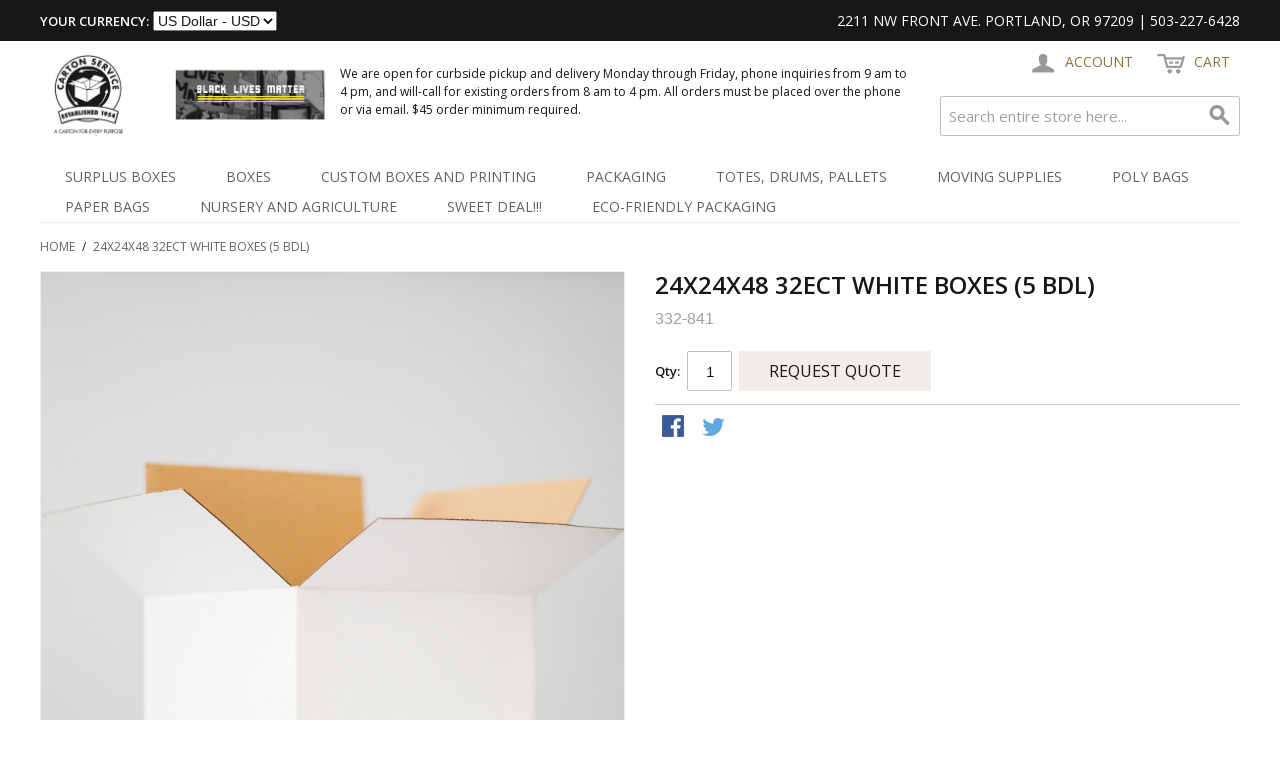

--- FILE ---
content_type: text/html; charset=UTF-8
request_url: https://cartononline.com/24x24x48-200-white-boxes-5-bdl-332-841.html
body_size: 42477
content:
<!DOCTYPE html>
<html lang="en" id="top" class="no-js">
<head>
<meta http-equiv="Content-Type" content="text/html; charset=utf-8" />
<title>24X24X48 32ECT WHITE BOXES (5 BDL)</title>
<meta name="description" content="Carton Service : a carton for every purpose." />
<meta name="keywords" content="" />
<meta name="robots" content="INDEX,FOLLOW" />
<link rel="icon" href="https://cartononline.com/media/favicon/default/Carton_Service_cropped.png" type="image/x-icon" />
<link rel="shortcut icon" href="https://cartononline.com/media/favicon/default/Carton_Service_cropped.png" type="image/x-icon" />
<link rel="stylesheet" href="https://cartononline.com/js/calendar/calendar-win2k-1.css" >
<link rel="stylesheet" href="https://cartononline.com/skin/frontend/rwd/carton/css/styles.css" media="all" >
<link rel="stylesheet" href="https://cartononline.com/skin/frontend/rwd/carton/css/madisonisland.css" media="all" >
<link rel="stylesheet" href="https://cartononline.com/skin/frontend/base/default/css/amshopby.css" media="all" >
<link rel="stylesheet" href="https://cartononline.com/skin/frontend/rwd/carton/css/local.css" media="all" >
<script src="https://cartononline.com/js/prototype/prototype.js"></script>
<script src="https://cartononline.com/js/lib/jquery/jquery-1.12.4.min.js"></script>
<script src="https://cartononline.com/js/lib/jquery/noconflict.js"></script>
<script src="https://cartononline.com/js/lib/ccard.js"></script>
<script src="https://cartononline.com/js/prototype/validation.js"></script>
<script src="https://cartononline.com/js/scriptaculous/builder.js"></script>
<script src="https://cartononline.com/js/scriptaculous/effects.js"></script>
<script src="https://cartononline.com/js/scriptaculous/dragdrop.js"></script>
<script src="https://cartononline.com/js/scriptaculous/controls.js"></script>
<script src="https://cartononline.com/js/scriptaculous/slider.js"></script>
<script src="https://cartononline.com/js/varien/js.js"></script>
<script src="https://cartononline.com/js/varien/form.js"></script>
<script src="https://cartononline.com/js/mage/translate.js"></script>
<script src="https://cartononline.com/js/mage/cookies.js"></script>
<script src="https://cartononline.com/js/varien/product.js"></script>
<script src="https://cartononline.com/js/varien/product_options.js"></script>
<script src="https://cartononline.com/js/varien/configurable.js"></script>
<script src="https://cartononline.com/js/calendar/calendar.js"></script>
<script src="https://cartononline.com/js/calendar/calendar-setup.js"></script>
<script src="https://cartononline.com/skin/frontend/rwd/default/js/lib/modernizr.custom.min.js"></script>
<script src="https://cartononline.com/skin/frontend/rwd/default/js/lib/enquire.js"></script>
<script src="https://cartononline.com/skin/frontend/rwd/default/js/app.js"></script>
<script src="https://cartononline.com/skin/frontend/rwd/default/js/lib/jquery.cycle2.min.js"></script>
<script src="https://cartononline.com/skin/frontend/rwd/default/js/lib/jquery.cycle2.swipe.min.js"></script>
<script src="https://cartononline.com/skin/frontend/rwd/default/js/slideshow.js"></script>
<script src="https://cartononline.com/skin/frontend/rwd/default/js/lib/imagesloaded.js"></script>
<script src="https://cartononline.com/skin/frontend/rwd/default/js/minicart.js"></script>
<script src="https://cartononline.com/skin/frontend/rwd/carton/js/local.js"></script>
<script src="https://cartononline.com/skin/frontend/rwd/default/js/lib/elevatezoom/jquery.elevateZoom-3.0.8.min.js"></script>
<link rel="stylesheet" href="//fonts.googleapis.com/css?family=Open+Sans:300,400,500,700,600&display=swap">

<script type="text/javascript">
//<![CDATA[
Mage.Cookies.path     = '/';
Mage.Cookies.domain   = '.cartononline.com';
//]]>
</script>
<meta name="viewport" content="initial-scale=1.0, width=device-width" />

    <script>
        //<![CDATA[
        optionalZipCountries = ["HK","IE","MO","PA"];
        //]]>
    </script>
<script type="text/javascript">//<![CDATA[
        var Translator = new Translate([]);
        //]]></script></head>
<body class="catalog-product-view catalog-product-view product-24x24x48-200-white-boxes-5-bdl-332-841">
<div class="wrapper">
        <noscript>
        <div class="global-site-notice noscript">
            <div class="notice-inner">
                <p>
                    <strong>JavaScript seems to be disabled in your browser.</strong><br />
                    You must have JavaScript enabled in your browser to utilize the functionality of this website.                </p>
            </div>
        </div>
    </noscript>
    <div class="page">
        
<div class="header-language-background">
    <div class="header-language-container">
        <div class="store-language-container">
                    </div>

        <div class="currency-switcher">
    <label for="select-currency">Your Currency:</label>
    <select id="select-currency" name="currency" title="Your Currency" onchange="setLocation(this.value)">
                <option value="https://cartononline.com/directory/currency/switch/currency/USD/uenc/aHR0cHM6Ly9jYXJ0b25vbmxpbmUuY29tLzI0eDI0eDQ4LTIwMC13aGl0ZS1ib3hlcy01LWJkbC0zMzItODQxLmh0bWw,/" selected="selected">
            US Dollar - USD        </option>
            <option value="https://cartononline.com/directory/currency/switch/currency/EUR/uenc/aHR0cHM6Ly9jYXJ0b25vbmxpbmUuY29tLzI0eDI0eDQ4LTIwMC13aGl0ZS1ib3hlcy01LWJkbC0zMzItODQxLmh0bWw,/">
            Euro - EUR        </option>
        </select>
</div>

        <p class="welcome-msg">2211 NW Front Ave. Portland, OR 97209 | 503-227-6428  </p>
    </div>
</div>

<header id="header" class="page-header">
    <div class="page-header-container">
        <a class="logo" href="https://cartononline.com/">
            <img src="https://cartononline.com/skin/frontend/rwd/carton/images/BWlOGOnBLM.jpg" alt="Carton Service" class="large" />
            <img src="https://cartononline.com/skin/frontend/rwd/carton/images/logo_small.png" alt="Carton Service" class="small" />
        </a>

        <div class="disclaimer"><p>We are open for curbside pickup and delivery Monday through Friday, phone inquiries from 9 am to 4 pm, and will-call for existing orders from 8 am to 4 pm. All orders must be placed over the phone or via email. $45 order minimum required.</p></div>
        
                <div class="store-language-container"></div>

        <!-- Skip Links -->

        <div class="skip-links">
            <a href="#header-nav" class="skip-link skip-nav">
                <span class="icon"></span>
                <span class="label">Menu</span>
            </a>

            <a href="#header-search" class="skip-link skip-search">
                <span class="icon"></span>
                <span class="label">Search</span>
            </a>

            <div class="account-cart-wrapper">
                <a href="https://cartononline.com/customer/account/" data-target-element="#header-account" class="skip-link skip-account">
                    <span class="icon"></span>
                    <span class="label">Account</span>
                </a>

                <!-- Cart -->

                <div class="header-minicart">
                    

<a href="https://cartononline.com/checkout/cart/" data-target-element="#header-cart" class="skip-link skip-cart  no-count">
    <span class="icon"></span>
    <span class="label">Cart</span>
    <span class="count">0</span>
</a>

<div id="header-cart" class="block block-cart skip-content">
    
<div id="minicart-error-message" class="minicart-message"></div>
<div id="minicart-success-message" class="minicart-message"></div>

<div class="minicart-wrapper">

    <p class="block-subtitle">
        Recently added item(s)        <a class="close skip-link-close" href="#" title="Close">&times;</a>
    </p>

                    <p class="empty">You have no items in your shopping cart.</p>

    </div>
</div>
                </div>
            </div>


        </div>

        <!-- Navigation -->

        <div id="header-nav" class="skip-content">
            
    <nav id="nav">
        <ol class="nav-primary">
            <li  class="level0 nav-1 first"><a href="https://cartononline.com/surplus-boxes.html" class="level0 ">Surplus Boxes</a></li><li  class="level0 nav-2 parent"><a href="https://cartononline.com/boxes.html" class="level0 has-children">Boxes</a><ul class="level0"><li class="level1 view-all"><a class="level1" href="https://cartononline.com/boxes.html">View All Boxes</a></li><li  class="level1 nav-2-1 first"><a href="https://cartononline.com/boxes/stock-boxes-and-printing.html" class="level1 ">Stock Boxes and Printing</a></li><li  class="level1 nav-2-2 last"><a href="https://cartononline.com/boxes/standard-moving-boxes.html" class="level1 ">Standard Moving Boxes</a></li></ul></li><li  class="level0 nav-3"><a href="https://cartononline.com/custom-boxes-and-printing.html" class="level0 ">Custom Boxes and Printing</a></li><li  class="level0 nav-4 parent"><a href="https://cartononline.com/packaging.html" class="level0 has-children">Packaging</a><ul class="level0"><li class="level1 view-all"><a class="level1" href="https://cartononline.com/packaging.html">View All Packaging</a></li><li  class="level1 nav-4-1 first"><a href="https://cartononline.com/packaging/tape-tape-guns.html" class="level1 ">Tape &amp; Tape Guns</a></li><li  class="level1 nav-4-2"><a href="https://cartononline.com/packaging/bubble-wrap.html" class="level1 ">Bubble Wrap</a></li><li  class="level1 nav-4-3"><a href="https://cartononline.com/packaging/foam.html" class="level1 ">Foam</a></li><li  class="level1 nav-4-4"><a href="https://cartononline.com/packaging/peanuts.html" class="level1 ">Peanuts</a></li><li  class="level1 nav-4-5"><a href="https://cartononline.com/packaging/paper.html" class="level1 ">Paper</a></li><li  class="level1 nav-4-6"><a href="https://cartononline.com/packaging/stretch-wrap.html" class="level1 ">Stretch Wrap</a></li><li  class="level1 nav-4-7"><a href="https://cartononline.com/packaging/single-face-corrugated.html" class="level1 ">Single Face Corrugated</a></li><li  class="level1 nav-4-8"><a href="https://cartononline.com/packaging/strapping.html" class="level1 ">Strapping</a></li><li  class="level1 nav-4-9"><a href="https://cartononline.com/packaging/v-board.html" class="level1 ">V Board</a></li><li  class="level1 nav-4-10"><a href="https://cartononline.com/packaging/corrugated-pads.html" class="level1 ">Corrugated Pads</a></li><li  class="level1 nav-4-11"><a href="https://cartononline.com/packaging/labels.html" class="level1 ">Labels</a></li><li  class="level1 nav-4-12"><a href="https://cartononline.com/packaging/corner-protection.html" class="level1 ">Corner Protection</a></li><li  class="level1 nav-4-13 last"><a href="https://cartononline.com/packaging/gloves.html" class="level1 ">Gloves</a></li></ul></li><li  class="level0 nav-5 parent"><a href="https://cartononline.com/totes-drums-pallets.html" class="level0 has-children">Totes, Drums, Pallets</a><ul class="level0"><li class="level1 view-all"><a class="level1" href="https://cartononline.com/totes-drums-pallets.html">View All Totes, Drums, Pallets</a></li><li  class="level1 nav-5-1 first"><a href="https://cartononline.com/totes-drums-pallets/totes.html" class="level1 ">Totes</a></li><li  class="level1 nav-5-2"><a href="https://cartononline.com/totes-drums-pallets/drums.html" class="level1 ">Drums</a></li><li  class="level1 nav-5-3 last"><a href="https://cartononline.com/totes-drums-pallets/pallets.html" class="level1 ">Pallets</a></li></ul></li><li  class="level0 nav-6 parent"><a href="https://cartononline.com/moving-supplies.html" class="level0 has-children">Moving Supplies</a><ul class="level0"><li class="level1 view-all"><a class="level1" href="https://cartononline.com/moving-supplies.html">View All Moving Supplies</a></li><li  class="level1 nav-6-1 first"><a href="https://cartononline.com/moving-supplies/1-small-moving-box-1-5-cubic-ft-range.html" class="level1 ">1. Small Moving box 1.5 Cubic Ft range</a></li><li  class="level1 nav-6-2"><a href="https://cartononline.com/moving-supplies/2-medium-moving-box-3-0-cubic-ft-range.html" class="level1 ">2. Medium Moving Box 3.0 Cubic Ft range</a></li><li  class="level1 nav-6-3"><a href="https://cartononline.com/moving-supplies/3-large-moving-box-4-5-cubic-ft-range.html" class="level1 ">3. Large Moving box 4.5 Cubic Ft range</a></li><li  class="level1 nav-6-4"><a href="https://cartononline.com/moving-supplies/4-wardrobe-box.html" class="level1 ">4. Wardrobe Box</a></li><li  class="level1 nav-6-5"><a href="https://cartononline.com/moving-supplies/5-art-mirror-box.html" class="level1 ">5. Art &amp; Mirror Box</a></li><li  class="level1 nav-6-6"><a href="https://cartononline.com/moving-supplies/6-tv-boxes.html" class="level1 ">6.  TV Boxes</a></li><li  class="level1 nav-6-7"><a href="https://cartononline.com/moving-supplies/7-dish-glass-protection.html" class="level1 ">7. Dish &amp; Glass Protection</a></li><li  class="level1 nav-6-8"><a href="https://cartononline.com/moving-supplies/8-packing-supplies.html" class="level1 ">8. Packing Supplies</a></li><li  class="level1 nav-6-9"><a href="https://cartononline.com/moving-supplies/new-moving-boxes.html" class="level1 ">New Moving Boxes</a></li><li  class="level1 nav-6-10"><a href="https://cartononline.com/moving-supplies/surplus-moving-boxes.html" class="level1 ">Surplus Moving Boxes</a></li><li  class="level1 nav-6-11"><a href="https://cartononline.com/moving-supplies/bubble-peanuts-foam.html" class="level1 ">Bubble, Peanuts, Foam</a></li><li  class="level1 nav-6-12"><a href="https://cartononline.com/moving-supplies/accessories-tape-etc.html" class="level1 ">Accessories  Tape etc.</a></li><li  class="level1 nav-6-13"><a href="https://cartononline.com/moving-supplies/blankets-paper-pads.html" class="level1 ">Blankets, Paper Pads</a></li><li  class="level1 nav-6-14"><a href="https://cartononline.com/moving-supplies/mattress-bags.html" class="level1 ">Mattress Bags</a></li><li  class="level1 nav-6-15 last"><a href="https://cartononline.com/moving-supplies/tape.html" class="level1 ">Tape</a></li></ul></li><li  class="level0 nav-7"><a href="https://cartononline.com/poly-bags.html" class="level0 ">Poly Bags</a></li><li  class="level0 nav-8"><a href="https://cartononline.com/paper-bags.html" class="level0 ">Paper Bags</a></li><li  class="level0 nav-9 parent"><a href="https://cartononline.com/nursery-and-agriculture.html" class="level0 has-children">Nursery and Agriculture</a><ul class="level0"><li class="level1 view-all"><a class="level1" href="https://cartononline.com/nursery-and-agriculture.html">View All Nursery and Agriculture</a></li><li  class="level1 nav-9-1 first"><a href="https://cartononline.com/nursery-and-agriculture/nursery-trays.html" class="level1 ">Nursery Trays</a></li><li  class="level1 nav-9-2 last"><a href="https://cartononline.com/nursery-and-agriculture/berry-flats-hallocks.html" class="level1 ">Berry Flats &amp; Hallocks</a></li></ul></li><li  class="level0 nav-10 parent"><a href="https://cartononline.com/sweet-deal.html" class="level0 has-children">SWEET DEAL!!!</a><ul class="level0"><li class="level1 view-all"><a class="level1" href="https://cartononline.com/sweet-deal.html">View All SWEET DEAL!!!</a></li><li  class="level1 nav-10-1 first"><a href="https://cartononline.com/sweet-deal/box.html" class="level1 ">Box</a></li><li  class="level1 nav-10-2 last"><a href="https://cartononline.com/sweet-deal/packaging-supplies.html" class="level1 ">Packaging Supplies</a></li></ul></li><li  class="level0 nav-11 last parent"><a href="https://cartononline.com/eco-friendly-packaging.html" class="level0 has-children">Eco-Friendly Packaging</a><ul class="level0"><li class="level1 view-all"><a class="level1" href="https://cartononline.com/eco-friendly-packaging.html">View All Eco-Friendly Packaging</a></li><li  class="level1 nav-11-1 first"><a href="https://cartononline.com/eco-friendly-packaging/eco-friendly-shipping-coolers.html" class="level1 ">Eco-Friendly Shipping Coolers</a></li><li  class="level1 nav-11-2"><a href="https://cartononline.com/eco-friendly-packaging/eco-friendly-void-fill.html" class="level1 ">Eco-Friendly Void Fill</a></li><li  class="level1 nav-11-3"><a href="https://cartononline.com/eco-friendly-packaging/eco-friendly-cushioning.html" class="level1 ">Eco-Friendly Cushioning</a></li><li  class="level1 nav-11-4 last"><a href="https://cartononline.com/eco-friendly-packaging/eco-friendly-tape.html" class="level1 ">Eco-Friendly Tape</a></li></ul></li>        </ol>
    </nav>
        </div>

        <!-- Search -->

        <div id="header-search" class="skip-content">
            
<form id="search_mini_form" action="https://cartononline.com/catalogsearch/result/" method="get">
    <div class="input-box">
        <label for="search">Search:</label>
        <input id="search" type="search" name="q" value="" class="input-text required-entry" maxlength="128" placeholder="Search entire store here..." />
        <button type="submit" title="Search" class="button search-button"><span><span>Search</span></span></button>
    </div>

    <div id="search_autocomplete" class="search-autocomplete"></div>
    <script type="text/javascript">
    //<![CDATA[
        var searchForm = new Varien.searchForm('search_mini_form', 'search', '');
        searchForm.initAutocomplete('https://cartononline.com/catalogsearch/ajax/suggest/', 'search_autocomplete');
    //]]>
    </script>
</form>
        </div>

        <!-- Account -->

        <div id="header-account" class="skip-content">
            <div class="links">
        <ul>
                                    <li class="first" ><a href="https://cartononline.com/customer/account/" title="My Account" >My Account</a></li>
                                                                                                <li ><a href="https://cartononline.com/checkout/cart/" title="My Cart" class="top-link-cart">My Cart</a></li>
                                                <li ><a href="https://cartononline.com/customer/account/create/" title="Register" >Register</a></li>
                                                <li class=" last" ><a href="https://cartononline.com/customer/account/login/" title="Log In" >Log In</a></li>
                        </ul>
</div>
        </div>
    </div>
</header>


        <div class="main-container col1-layout">
            <div class="main">
                <div class="breadcrumbs">
    <ul>
                    <li class="home">
                            <a href="https://cartononline.com/" title="Go to Home Page">Home</a>
                                        <span>/ </span>
                        </li>
                    <li class="product">
                            <strong>24X24X48 32ECT WHITE BOXES (5 BDL)</strong>
                                    </li>
            </ul>
</div>
                <div class="col-main">
                                        <script type="text/javascript">
    var optionsPrice = new Product.OptionsPrice([]);
</script>
<div id="messages_product_view"></div>
<div class="product-view">
    <div class="product-essential">
        <form action="https://cartononline.com/checkout/cart/add/uenc/aHR0cHM6Ly9jYXJ0b25vbmxpbmUuY29tLzI0eDI0eDQ4LTIwMC13aGl0ZS1ib3hlcy01LWJkbC0zMzItODQxLmh0bWw_X19fU0lEPVM,/product/644/"
              method="post"
              id="product_addtocart_form"
              >
            <input name="form_key" type="hidden" value="eub32dKyQ5WVDlci" />
            <div class="no-display">
                <input type="hidden" name="product" value="644" />
                <input type="hidden" name="related_product" id="related-products-field" value="" />
            </div>

            <div class="product-img-box">
                <div class="product-name">
                    <h1>24X24X48 32ECT WHITE BOXES (5 BDL)</h1>
                </div>
                <div class="product-image product-image-zoom">
    <div class="product-image-gallery">
        <img id="image-main"
             class="gallery-image visible"
             src="https://cartononline.com/media/catalog/product/cache/1/image/9df78eab33525d08d6e5fb8d27136e95/k/e/kelli-mcclintock-GopRYASfsOc-unsplash.jpeg_39.jpg"
             alt="kelli-mcclintock-GopRYASfsOc-unsplash.jpeg"
             title="kelli-mcclintock-GopRYASfsOc-unsplash.jpeg" />

                                <img id="image-0"
                 class="gallery-image"
                 src="https://cartononline.com/media/catalog/product/cache/1/image/1800x/040ec09b1e35df139433887a97daa66f/k/e/kelli-mcclintock-GopRYASfsOc-unsplash.jpeg_39.jpg"
                 data-zoom-image="https://cartononline.com/media/catalog/product/cache/1/image/1800x/040ec09b1e35df139433887a97daa66f/k/e/kelli-mcclintock-GopRYASfsOc-unsplash.jpeg_39.jpg" />
                        </div>
</div>

<div class="more-views">
    <h2>More Views</h2>
    <ul class="product-image-thumbs">
                    <li>
            <a class="thumb-link" href="#" title="kelli-mcclintock-GopRYASfsOc-unsplash.jpeg" data-image-index="0">
                <img src="https://cartononline.com/media/catalog/product/cache/1/thumbnail/75x/9df78eab33525d08d6e5fb8d27136e95/k/e/kelli-mcclintock-GopRYASfsOc-unsplash.jpeg_39.jpg"
                     width="75" height="75" alt="kelli-mcclintock-GopRYASfsOc-unsplash.jpeg" />
            </a>
        </li>
                </ul>
</div>

            </div>

            <div class="product-shop">
                <div class="product-name">
                    <span class="h1">24X24X48 32ECT WHITE BOXES (5 BDL)</span>
                    <div class="product-sku"><span>332-841</span></div>
                </div>

                <div class="price-info">
                    
<div class="price-box hide-price"></div>                                        
                </div>

                <div class="extra-info">
                                                        </div>

                
                



                
                
            </div>

            <div class="add-to-cart-wrapper">
                
                
                                    <div class="add-to-box">
                                                        <div class="add-to-cart">
                <div class="qty-wrapper">
            <label for="qty">Qty:</label>
            <input type="text" pattern="\d*(\.\d+)?" name="qty" id="qty" maxlength="12" value="1" title="Qty" class="input-text qty" />
        </div>
                <div class="add-to-cart-buttons">
            
                                            <div class="rfq-button">
                    <input type="hidden" name="rfq" id="rfq" value="0" />
                    <button type="button"
                            title="Request Quote"
                            class="button btn-rfq"
                            onclick="
                                document.getElementById('rfq').value = 1;
                                productAddToCartForm.submit(this);
                            ">
                        <span><span>Request Quote</span></span>
                    </button>
                </div>
            
                    </div>
    </div>
                                                            <span class="or">OR</span>
                                                                                                    

<ul class="sharing-links">
    
                    <li>
                <a href="http://www.facebook.com/sharer.php?s=100&p[url]=https%3A%2F%2Fcartononline.com%2F24x24x48-200-white-boxes-5-bdl-332-841.html%3F___SID%3DS&p[images][0]=https%3A%2F%2Fcartononline.com%2Fmedia%2Fcatalog%2Fproduct%2Fcache%2F1%2Fimage%2F9df78eab33525d08d6e5fb8d27136e95%2Fk%2Fe%2Fkelli-mcclintock-GopRYASfsOc-unsplash.jpeg_39.jpg&p[title]=24X24X48+32ECT+WHITE+BOXES+%285+BDL%29&p[summary]=" target="_blank" title="Share on Facebook" class="link-facebook">
            Share Facebook        </a>
    </li>
    <li>
        <a href="http://twitter.com/intent/tweet?text=24X24X48+32ECT+WHITE+BOXES+%285+BDL%29&url=https%3A%2F%2Fcartononline.com%2F24x24x48-200-white-boxes-5-bdl-332-841.html%3F___SID%3DS" target="_blank" title="Share on Twitter" class="link-twitter">Share on Twitter</a>
    </li>
</ul>

                    </div>
                                                </div>

            
            <div class="clearer"></div>
                    </form>
        <script type="text/javascript">
        //<![CDATA[
            var productAddToCartForm = new VarienForm('product_addtocart_form');
            productAddToCartForm.submit = function(button, url) {
                if (this.validator.validate()) {
                    var form = this.form;
                    var oldUrl = form.action;

                    if (url) {
                       form.action = url;
                    }
                    var e = null;
                    try {
                        this.form.submit();
                    } catch (e) {
                    }
                    this.form.action = oldUrl;
                    if (e) {
                        throw e;
                    }

                    if (button && button != 'undefined') {
                        button.disabled = true;
                    }
                }
            }.bind(productAddToCartForm);

            productAddToCartForm.submitLight = function(button, url){
                if(this.validator) {
                    var nv = Validation.methods;
                    delete Validation.methods['required-entry'];
                    delete Validation.methods['validate-one-required'];
                    delete Validation.methods['validate-one-required-by-name'];
                    // Remove custom datetime validators
                    for (var methodName in Validation.methods) {
                        if (methodName.match(/^validate-datetime-.*/i)) {
                            delete Validation.methods[methodName];
                        }
                    }

                    if (this.validator.validate()) {
                        if (url) {
                            this.form.action = url;
                        }
                        this.form.submit();
                    }
                    Object.extend(Validation.methods, nv);
                }
            }.bind(productAddToCartForm);
        //]]>
        </script>
    </div>

    <div class="product-collateral toggle-content tabs">
                    <dl id="collateral-tabs" class="collateral-tabs">
                                    <dt class="tab"><span>Additional Information</span></dt>
                    <dd class="tab-container">
                        <div class="tab-content">    <h2>Additional Information</h2>
    <table class="data-table" id="product-attribute-specs-table">
        <col width="25%" />
        <col />
        <tbody>
                    <tr>
                <th class="label">Length</th>
                <td class="data">24in.</td>
            </tr>
                    <tr>
                <th class="label">Width</th>
                <td class="data">24in.</td>
            </tr>
                    <tr>
                <th class="label">Depth</th>
                <td class="data">48in.</td>
            </tr>
                    <tr>
                <th class="label">Volume (cu. ft.)</th>
                <td class="data">16 cu. ft.</td>
            </tr>
                    <tr>
                <th class="label">Box Color</th>
                <td class="data">No</td>
            </tr>
                    <tr>
                <th class="label">Construction</th>
                <td class="data">No</td>
            </tr>
                    <tr>
                <th class="label">Strength Rating</th>
                <td class="data">32 ECT</td>
            </tr>
                </tbody>
    </table>
    <script type="text/javascript">decorateTable('product-attribute-specs-table')</script>
</div>
                    </dd>
                            </dl>
            </div>

            <div class="box-collateral box-tags">
    <h2>Product Tags</h2>
            <form id="addTagForm" action="https://cartononline.com/tag/index/save/product/644/uenc/aHR0cHM6Ly9jYXJ0b25vbmxpbmUuY29tLzI0eDI0eDQ4LTIwMC13aGl0ZS1ib3hlcy01LWJkbC0zMzItODQxLmh0bWw,/" method="get">
        <div class="form-add">
            <label for="productTagName">Add Your Tags:</label>
            <div class="input-box">
                <input type="text" class="input-text required-entry" name="productTagName" id="productTagName" />
            </div>
            <button type="button" title="Add Tags" class="button" onclick="submitTagForm()">
                <span>
                    <span>Add Tags</span>
                </span>
            </button>
        </div>
    </form>
    <p class="note">Use spaces to separate tags. Use single quotes (') for phrases.</p>
    <script type="text/javascript">
    //<![CDATA[
        var addTagFormJs = new VarienForm('addTagForm');
        function submitTagForm(){
            if(addTagFormJs.validator.validate()) {
                addTagFormJs.form.submit();
            }
        }
    //]]>
    </script>
</div>

</div>
                </div>
            </div>
        </div>
                <div class="footer-container">
    <div class="footer">
        <div class="block block-subscribe">
    <div class="block-title">
        <strong><span>Newsletter</span></strong>
    </div>
    <form action="https://cartononline.com/newsletter/subscriber/new/" method="post" id="newsletter-validate-detail">
        <input name="form_key" type="hidden" value="OcWmRT2pLx1YFLst" />
        <div class="block-content">
            <div class="form-subscribe-header">
                <label for="newsletter">Sign Up for Our Newsletter:</label>
            </div>
            <div class="input-box">
               <input type="email" autocapitalize="off" autocorrect="off" spellcheck="false" name="email" id="newsletter" title="Sign up for our newsletter" class="input-text required-entry validate-email" />
            </div>
            <div class="actions">
                <button type="submit" title="Subscribe" class="button"><span><span>Subscribe</span></span></button>
            </div>
        </div>
    </form>
    <script type="text/javascript">
    //<![CDATA[
        var newsletterSubscriberFormDetail = new VarienForm('newsletter-validate-detail');
    //]]>
    </script>
</div>
<div class="links">
<div class="block-title"><strong><span>Company</span></strong></div>
<ul><!--li><a href="https://cartononline.com/about-magento-demo-store/">About Us</a></li-->
<li><a href="https://cartononline.com/contacts/">Contact Us</a></li>
<!--li><a href="https://cartononline.com/customer-service/">Customer Service</a></li-->
<li><a href="https://cartononline.com/privacy-policy-cookie-restriction-mode/">Privacy Policy</a></li>
</ul>
</div><div class="links">
        <div class="block-title"><strong><span>Quick Links</span></strong></div>
        <ul>
                                    <li class="first" ><a href="https://cartononline.com/catalog/seo_sitemap/category/" title="Site Map" >Site Map</a></li>
                                                <li ><a href="https://cartononline.com/catalogsearch/term/popular/" title="Search Terms" >Search Terms</a></li>
                                                <li class=" last" ><a href="https://cartononline.com/catalogsearch/advanced/" title="Advanced Search" >Advanced Search</a></li>
                        </ul>
</div>
<div class="links">
        <div class="block-title"><strong><span>Account</span></strong></div>
        <ul>
                                    <li class="first" ><a href="https://cartononline.com/customer/account/" title="My Account" >My Account</a></li>
                                                <li class=" last" ><a href="https://cartononline.com/sales/guest/form/" title="Orders and Returns" >Orders and Returns</a></li>
                        </ul>
</div>
<div class="currency-switcher">
    <label for="select-currency">Your Currency:</label>
    <select id="select-currency" name="currency" title="Your Currency" onchange="setLocation(this.value)">
                <option value="https://cartononline.com/directory/currency/switch/currency/USD/uenc/aHR0cHM6Ly9jYXJ0b25vbmxpbmUuY29tLw,,/" selected="selected">
            US Dollar - USD        </option>
            <option value="https://cartononline.com/directory/currency/switch/currency/EUR/uenc/aHR0cHM6Ly9jYXJ0b25vbmxpbmUuY29tLw,,/">
            Euro - EUR        </option>
        </select>
</div>
        <address class="copyright">Copyright © 2024 Carton Service, Inc. All rights reserved.</address>
    </div>
</div>
                

                    <script type="text/javascript">
            var formsToProtectOnPage = [];
            var checkedForms = [];
            var hasFormsChanged = false;

            var aminvisiblecaptchaOnloadCallback = function() {
                var formsToProtect = ["form[action*=\"customer\/account\/createpost\"]","form[action*=\"customer\/account\/loginPost\"]","form[action*=\"customer\/account\/forgotpasswordpost\"]","form[action*=\"customer\/account\/resetpasswordpost\"]","form[action*=\"newsletter\/subscriber\/new\"]","form[action*=\"review\/product\/post\"]","form[action*=\"contacts\/index\/post\"]","form[action*=\"rfq\/index\/post\"]"];

                if ("object" == typeof(formsToProtect)) {
                    formsToProtect = Object.values(formsToProtect);
                }

                formsToProtect.forEach(function (item) {
                    var continueWorking = true;

                    if ("function" == typeof(item)) {
                        return;
                    }

                    formsSearchedBySelector = $$(item);

                    checkedForms.forEach(function (element) {
                        if (element[0] == formsSearchedBySelector[0]) {
                            continueWorking = false;
                            return;
                        }
                    });

                    if (formsSearchedBySelector.length != 0 && continueWorking) {
                        checkedForms.push(formsSearchedBySelector);
                        formsSearchedBySelector.forEach(function (formToProtect) {
                            formsToProtectOnPage.push(formToProtect);
                            hasFormsChanged = true;
                        });
                    }
                });

                if (hasFormsChanged) {
                    for (var index in formsToProtectOnPage) {
                        if (formsToProtectOnPage.hasOwnProperty(index)) {
                            var formToProtectOnPage = formsToProtectOnPage[index];
                            if ('form' !== formToProtectOnPage.tagName.toLowerCase()) {
                                formToProtectOnPage = formToProtectOnPage.getElementsByTagName('form');
                                if (0 < formToProtectOnPage.length) {
                                    formToProtectOnPage = formToProtectOnPage[0];
                                } else {
                                    continue;
                                }
                            }

                            var recaptchaBlock = document.createElement('div');
                            recaptchaBlock.id = 'amasty_recaptcha_' + index;
                            var buttonsSetsCount = formToProtectOnPage.getElementsByClassName('buttons-set').length;
                            if (1 > buttonsSetsCount) {
                                formToProtectOnPage.appendChild(recaptchaBlock);
                            } else {
                                recaptchaBlock.className = 'fieldset';
                                var buttonsSets = formToProtectOnPage.getElementsByClassName('buttons-set');

                                if (2 == buttonsSetsCount) {
                                    buttonsSets[1].insert({'before': recaptchaBlock});
                                } else {
                                    buttonsSets[0].insert({'before': recaptchaBlock});
                                }
                            }

                            grecaptcha.render(recaptchaBlock.id, {
                                'sitekey': '6LenOsEpAAAAABVNT2Wv5t8RM5JAMGGw60wiOCD9',
                                'theme': 'light',
                                'size': 'normal'
                            });
                        }
                    }
                }
            };
        </script>
        <script src="https://www.google.com/recaptcha/api.js?onload=aminvisiblecaptchaOnloadCallback&render=explicit" async defer></script>
    
<script type="text/javascript">
    if ('NodeList' in window) {
        if (!NodeList.prototype.each && NodeList.prototype.forEach) {
            NodeList.prototype.each = NodeList.prototype.forEach;
        }
    }

    Array.prototype.reduce = function (callback, initialVal) {
        var accumulator = (initialVal === undefined) ? undefined : initialVal;

        for (var i = 0; i < this.length; i++) {
            if (accumulator !== undefined) {
                accumulator = callback.call(undefined, accumulator, this[i], i, this);
            } else {
                accumulator = this[i];
            }
        }

        return accumulator;
    }
</script>
                    <script type="text/javascript">
            var formsToProtectOnPage = [];
            var checkedForms = [];
            var hasFormsChanged = false;

            var aminvisiblecaptchaOnloadCallback = function() {
                var formsToProtect = ["form[action*=\"customer\/account\/createpost\"]","form[action*=\"customer\/account\/loginPost\"]","form[action*=\"customer\/account\/forgotpasswordpost\"]","form[action*=\"customer\/account\/resetpasswordpost\"]","form[action*=\"newsletter\/subscriber\/new\"]","form[action*=\"review\/product\/post\"]","form[action*=\"contacts\/index\/post\"]","form[action*=\"rfq\/index\/post\"]"];

                if ("object" == typeof(formsToProtect)) {
                    formsToProtect = Object.values(formsToProtect);
                }

                formsToProtect.forEach(function (item) {
                    var continueWorking = true;

                    if ("function" == typeof(item)) {
                        return;
                    }

                    formsSearchedBySelector = $$(item);

                    checkedForms.forEach(function (element) {
                        if (element[0] == formsSearchedBySelector[0]) {
                            continueWorking = false;
                            return;
                        }
                    });

                    if (formsSearchedBySelector.length != 0 && continueWorking) {
                        checkedForms.push(formsSearchedBySelector);
                        formsSearchedBySelector.forEach(function (formToProtect) {
                            formsToProtectOnPage.push(formToProtect);
                            hasFormsChanged = true;
                        });
                    }
                });

                if (hasFormsChanged) {
                    for (var index in formsToProtectOnPage) {
                        if (formsToProtectOnPage.hasOwnProperty(index)) {
                            var formToProtectOnPage = formsToProtectOnPage[index];
                            if ('form' !== formToProtectOnPage.tagName.toLowerCase()) {
                                formToProtectOnPage = formToProtectOnPage.getElementsByTagName('form');
                                if (0 < formToProtectOnPage.length) {
                                    formToProtectOnPage = formToProtectOnPage[0];
                                } else {
                                    continue;
                                }
                            }

                            var recaptchaBlock = document.createElement('div');
                            recaptchaBlock.id = 'amasty_recaptcha_' + index;
                            var buttonsSetsCount = formToProtectOnPage.getElementsByClassName('buttons-set').length;
                            if (1 > buttonsSetsCount) {
                                formToProtectOnPage.appendChild(recaptchaBlock);
                            } else {
                                recaptchaBlock.className = 'fieldset';
                                var buttonsSets = formToProtectOnPage.getElementsByClassName('buttons-set');

                                if (2 == buttonsSetsCount) {
                                    buttonsSets[1].insert({'before': recaptchaBlock});
                                } else {
                                    buttonsSets[0].insert({'before': recaptchaBlock});
                                }
                            }

                            grecaptcha.render(recaptchaBlock.id, {
                                'sitekey': '6LenOsEpAAAAABVNT2Wv5t8RM5JAMGGw60wiOCD9',
                                'theme': 'light',
                                'size': 'normal'
                            });
                        }
                    }
                }
            };
        </script>
        <script src="https://www.google.com/recaptcha/api.js?onload=aminvisiblecaptchaOnloadCallback&render=explicit" async defer></script>
    
<script type="text/javascript">
    if ('NodeList' in window) {
        if (!NodeList.prototype.each && NodeList.prototype.forEach) {
            NodeList.prototype.each = NodeList.prototype.forEach;
        }
    }

    Array.prototype.reduce = function (callback, initialVal) {
        var accumulator = (initialVal === undefined) ? undefined : initialVal;

        for (var i = 0; i < this.length; i++) {
            if (accumulator !== undefined) {
                accumulator = callback.call(undefined, accumulator, this[i], i, this);
            } else {
                accumulator = this[i];
            }
        }

        return accumulator;
    }
</script>
    </div>
</div>
</body>
</html>



--- FILE ---
content_type: text/html; charset=utf-8
request_url: https://www.google.com/recaptcha/api2/anchor?ar=1&k=6LenOsEpAAAAABVNT2Wv5t8RM5JAMGGw60wiOCD9&co=aHR0cHM6Ly9jYXJ0b25vbmxpbmUuY29tOjQ0Mw..&hl=en&v=PoyoqOPhxBO7pBk68S4YbpHZ&theme=light&size=normal&anchor-ms=20000&execute-ms=30000&cb=buckx2fikp8a
body_size: 49207
content:
<!DOCTYPE HTML><html dir="ltr" lang="en"><head><meta http-equiv="Content-Type" content="text/html; charset=UTF-8">
<meta http-equiv="X-UA-Compatible" content="IE=edge">
<title>reCAPTCHA</title>
<style type="text/css">
/* cyrillic-ext */
@font-face {
  font-family: 'Roboto';
  font-style: normal;
  font-weight: 400;
  font-stretch: 100%;
  src: url(//fonts.gstatic.com/s/roboto/v48/KFO7CnqEu92Fr1ME7kSn66aGLdTylUAMa3GUBHMdazTgWw.woff2) format('woff2');
  unicode-range: U+0460-052F, U+1C80-1C8A, U+20B4, U+2DE0-2DFF, U+A640-A69F, U+FE2E-FE2F;
}
/* cyrillic */
@font-face {
  font-family: 'Roboto';
  font-style: normal;
  font-weight: 400;
  font-stretch: 100%;
  src: url(//fonts.gstatic.com/s/roboto/v48/KFO7CnqEu92Fr1ME7kSn66aGLdTylUAMa3iUBHMdazTgWw.woff2) format('woff2');
  unicode-range: U+0301, U+0400-045F, U+0490-0491, U+04B0-04B1, U+2116;
}
/* greek-ext */
@font-face {
  font-family: 'Roboto';
  font-style: normal;
  font-weight: 400;
  font-stretch: 100%;
  src: url(//fonts.gstatic.com/s/roboto/v48/KFO7CnqEu92Fr1ME7kSn66aGLdTylUAMa3CUBHMdazTgWw.woff2) format('woff2');
  unicode-range: U+1F00-1FFF;
}
/* greek */
@font-face {
  font-family: 'Roboto';
  font-style: normal;
  font-weight: 400;
  font-stretch: 100%;
  src: url(//fonts.gstatic.com/s/roboto/v48/KFO7CnqEu92Fr1ME7kSn66aGLdTylUAMa3-UBHMdazTgWw.woff2) format('woff2');
  unicode-range: U+0370-0377, U+037A-037F, U+0384-038A, U+038C, U+038E-03A1, U+03A3-03FF;
}
/* math */
@font-face {
  font-family: 'Roboto';
  font-style: normal;
  font-weight: 400;
  font-stretch: 100%;
  src: url(//fonts.gstatic.com/s/roboto/v48/KFO7CnqEu92Fr1ME7kSn66aGLdTylUAMawCUBHMdazTgWw.woff2) format('woff2');
  unicode-range: U+0302-0303, U+0305, U+0307-0308, U+0310, U+0312, U+0315, U+031A, U+0326-0327, U+032C, U+032F-0330, U+0332-0333, U+0338, U+033A, U+0346, U+034D, U+0391-03A1, U+03A3-03A9, U+03B1-03C9, U+03D1, U+03D5-03D6, U+03F0-03F1, U+03F4-03F5, U+2016-2017, U+2034-2038, U+203C, U+2040, U+2043, U+2047, U+2050, U+2057, U+205F, U+2070-2071, U+2074-208E, U+2090-209C, U+20D0-20DC, U+20E1, U+20E5-20EF, U+2100-2112, U+2114-2115, U+2117-2121, U+2123-214F, U+2190, U+2192, U+2194-21AE, U+21B0-21E5, U+21F1-21F2, U+21F4-2211, U+2213-2214, U+2216-22FF, U+2308-230B, U+2310, U+2319, U+231C-2321, U+2336-237A, U+237C, U+2395, U+239B-23B7, U+23D0, U+23DC-23E1, U+2474-2475, U+25AF, U+25B3, U+25B7, U+25BD, U+25C1, U+25CA, U+25CC, U+25FB, U+266D-266F, U+27C0-27FF, U+2900-2AFF, U+2B0E-2B11, U+2B30-2B4C, U+2BFE, U+3030, U+FF5B, U+FF5D, U+1D400-1D7FF, U+1EE00-1EEFF;
}
/* symbols */
@font-face {
  font-family: 'Roboto';
  font-style: normal;
  font-weight: 400;
  font-stretch: 100%;
  src: url(//fonts.gstatic.com/s/roboto/v48/KFO7CnqEu92Fr1ME7kSn66aGLdTylUAMaxKUBHMdazTgWw.woff2) format('woff2');
  unicode-range: U+0001-000C, U+000E-001F, U+007F-009F, U+20DD-20E0, U+20E2-20E4, U+2150-218F, U+2190, U+2192, U+2194-2199, U+21AF, U+21E6-21F0, U+21F3, U+2218-2219, U+2299, U+22C4-22C6, U+2300-243F, U+2440-244A, U+2460-24FF, U+25A0-27BF, U+2800-28FF, U+2921-2922, U+2981, U+29BF, U+29EB, U+2B00-2BFF, U+4DC0-4DFF, U+FFF9-FFFB, U+10140-1018E, U+10190-1019C, U+101A0, U+101D0-101FD, U+102E0-102FB, U+10E60-10E7E, U+1D2C0-1D2D3, U+1D2E0-1D37F, U+1F000-1F0FF, U+1F100-1F1AD, U+1F1E6-1F1FF, U+1F30D-1F30F, U+1F315, U+1F31C, U+1F31E, U+1F320-1F32C, U+1F336, U+1F378, U+1F37D, U+1F382, U+1F393-1F39F, U+1F3A7-1F3A8, U+1F3AC-1F3AF, U+1F3C2, U+1F3C4-1F3C6, U+1F3CA-1F3CE, U+1F3D4-1F3E0, U+1F3ED, U+1F3F1-1F3F3, U+1F3F5-1F3F7, U+1F408, U+1F415, U+1F41F, U+1F426, U+1F43F, U+1F441-1F442, U+1F444, U+1F446-1F449, U+1F44C-1F44E, U+1F453, U+1F46A, U+1F47D, U+1F4A3, U+1F4B0, U+1F4B3, U+1F4B9, U+1F4BB, U+1F4BF, U+1F4C8-1F4CB, U+1F4D6, U+1F4DA, U+1F4DF, U+1F4E3-1F4E6, U+1F4EA-1F4ED, U+1F4F7, U+1F4F9-1F4FB, U+1F4FD-1F4FE, U+1F503, U+1F507-1F50B, U+1F50D, U+1F512-1F513, U+1F53E-1F54A, U+1F54F-1F5FA, U+1F610, U+1F650-1F67F, U+1F687, U+1F68D, U+1F691, U+1F694, U+1F698, U+1F6AD, U+1F6B2, U+1F6B9-1F6BA, U+1F6BC, U+1F6C6-1F6CF, U+1F6D3-1F6D7, U+1F6E0-1F6EA, U+1F6F0-1F6F3, U+1F6F7-1F6FC, U+1F700-1F7FF, U+1F800-1F80B, U+1F810-1F847, U+1F850-1F859, U+1F860-1F887, U+1F890-1F8AD, U+1F8B0-1F8BB, U+1F8C0-1F8C1, U+1F900-1F90B, U+1F93B, U+1F946, U+1F984, U+1F996, U+1F9E9, U+1FA00-1FA6F, U+1FA70-1FA7C, U+1FA80-1FA89, U+1FA8F-1FAC6, U+1FACE-1FADC, U+1FADF-1FAE9, U+1FAF0-1FAF8, U+1FB00-1FBFF;
}
/* vietnamese */
@font-face {
  font-family: 'Roboto';
  font-style: normal;
  font-weight: 400;
  font-stretch: 100%;
  src: url(//fonts.gstatic.com/s/roboto/v48/KFO7CnqEu92Fr1ME7kSn66aGLdTylUAMa3OUBHMdazTgWw.woff2) format('woff2');
  unicode-range: U+0102-0103, U+0110-0111, U+0128-0129, U+0168-0169, U+01A0-01A1, U+01AF-01B0, U+0300-0301, U+0303-0304, U+0308-0309, U+0323, U+0329, U+1EA0-1EF9, U+20AB;
}
/* latin-ext */
@font-face {
  font-family: 'Roboto';
  font-style: normal;
  font-weight: 400;
  font-stretch: 100%;
  src: url(//fonts.gstatic.com/s/roboto/v48/KFO7CnqEu92Fr1ME7kSn66aGLdTylUAMa3KUBHMdazTgWw.woff2) format('woff2');
  unicode-range: U+0100-02BA, U+02BD-02C5, U+02C7-02CC, U+02CE-02D7, U+02DD-02FF, U+0304, U+0308, U+0329, U+1D00-1DBF, U+1E00-1E9F, U+1EF2-1EFF, U+2020, U+20A0-20AB, U+20AD-20C0, U+2113, U+2C60-2C7F, U+A720-A7FF;
}
/* latin */
@font-face {
  font-family: 'Roboto';
  font-style: normal;
  font-weight: 400;
  font-stretch: 100%;
  src: url(//fonts.gstatic.com/s/roboto/v48/KFO7CnqEu92Fr1ME7kSn66aGLdTylUAMa3yUBHMdazQ.woff2) format('woff2');
  unicode-range: U+0000-00FF, U+0131, U+0152-0153, U+02BB-02BC, U+02C6, U+02DA, U+02DC, U+0304, U+0308, U+0329, U+2000-206F, U+20AC, U+2122, U+2191, U+2193, U+2212, U+2215, U+FEFF, U+FFFD;
}
/* cyrillic-ext */
@font-face {
  font-family: 'Roboto';
  font-style: normal;
  font-weight: 500;
  font-stretch: 100%;
  src: url(//fonts.gstatic.com/s/roboto/v48/KFO7CnqEu92Fr1ME7kSn66aGLdTylUAMa3GUBHMdazTgWw.woff2) format('woff2');
  unicode-range: U+0460-052F, U+1C80-1C8A, U+20B4, U+2DE0-2DFF, U+A640-A69F, U+FE2E-FE2F;
}
/* cyrillic */
@font-face {
  font-family: 'Roboto';
  font-style: normal;
  font-weight: 500;
  font-stretch: 100%;
  src: url(//fonts.gstatic.com/s/roboto/v48/KFO7CnqEu92Fr1ME7kSn66aGLdTylUAMa3iUBHMdazTgWw.woff2) format('woff2');
  unicode-range: U+0301, U+0400-045F, U+0490-0491, U+04B0-04B1, U+2116;
}
/* greek-ext */
@font-face {
  font-family: 'Roboto';
  font-style: normal;
  font-weight: 500;
  font-stretch: 100%;
  src: url(//fonts.gstatic.com/s/roboto/v48/KFO7CnqEu92Fr1ME7kSn66aGLdTylUAMa3CUBHMdazTgWw.woff2) format('woff2');
  unicode-range: U+1F00-1FFF;
}
/* greek */
@font-face {
  font-family: 'Roboto';
  font-style: normal;
  font-weight: 500;
  font-stretch: 100%;
  src: url(//fonts.gstatic.com/s/roboto/v48/KFO7CnqEu92Fr1ME7kSn66aGLdTylUAMa3-UBHMdazTgWw.woff2) format('woff2');
  unicode-range: U+0370-0377, U+037A-037F, U+0384-038A, U+038C, U+038E-03A1, U+03A3-03FF;
}
/* math */
@font-face {
  font-family: 'Roboto';
  font-style: normal;
  font-weight: 500;
  font-stretch: 100%;
  src: url(//fonts.gstatic.com/s/roboto/v48/KFO7CnqEu92Fr1ME7kSn66aGLdTylUAMawCUBHMdazTgWw.woff2) format('woff2');
  unicode-range: U+0302-0303, U+0305, U+0307-0308, U+0310, U+0312, U+0315, U+031A, U+0326-0327, U+032C, U+032F-0330, U+0332-0333, U+0338, U+033A, U+0346, U+034D, U+0391-03A1, U+03A3-03A9, U+03B1-03C9, U+03D1, U+03D5-03D6, U+03F0-03F1, U+03F4-03F5, U+2016-2017, U+2034-2038, U+203C, U+2040, U+2043, U+2047, U+2050, U+2057, U+205F, U+2070-2071, U+2074-208E, U+2090-209C, U+20D0-20DC, U+20E1, U+20E5-20EF, U+2100-2112, U+2114-2115, U+2117-2121, U+2123-214F, U+2190, U+2192, U+2194-21AE, U+21B0-21E5, U+21F1-21F2, U+21F4-2211, U+2213-2214, U+2216-22FF, U+2308-230B, U+2310, U+2319, U+231C-2321, U+2336-237A, U+237C, U+2395, U+239B-23B7, U+23D0, U+23DC-23E1, U+2474-2475, U+25AF, U+25B3, U+25B7, U+25BD, U+25C1, U+25CA, U+25CC, U+25FB, U+266D-266F, U+27C0-27FF, U+2900-2AFF, U+2B0E-2B11, U+2B30-2B4C, U+2BFE, U+3030, U+FF5B, U+FF5D, U+1D400-1D7FF, U+1EE00-1EEFF;
}
/* symbols */
@font-face {
  font-family: 'Roboto';
  font-style: normal;
  font-weight: 500;
  font-stretch: 100%;
  src: url(//fonts.gstatic.com/s/roboto/v48/KFO7CnqEu92Fr1ME7kSn66aGLdTylUAMaxKUBHMdazTgWw.woff2) format('woff2');
  unicode-range: U+0001-000C, U+000E-001F, U+007F-009F, U+20DD-20E0, U+20E2-20E4, U+2150-218F, U+2190, U+2192, U+2194-2199, U+21AF, U+21E6-21F0, U+21F3, U+2218-2219, U+2299, U+22C4-22C6, U+2300-243F, U+2440-244A, U+2460-24FF, U+25A0-27BF, U+2800-28FF, U+2921-2922, U+2981, U+29BF, U+29EB, U+2B00-2BFF, U+4DC0-4DFF, U+FFF9-FFFB, U+10140-1018E, U+10190-1019C, U+101A0, U+101D0-101FD, U+102E0-102FB, U+10E60-10E7E, U+1D2C0-1D2D3, U+1D2E0-1D37F, U+1F000-1F0FF, U+1F100-1F1AD, U+1F1E6-1F1FF, U+1F30D-1F30F, U+1F315, U+1F31C, U+1F31E, U+1F320-1F32C, U+1F336, U+1F378, U+1F37D, U+1F382, U+1F393-1F39F, U+1F3A7-1F3A8, U+1F3AC-1F3AF, U+1F3C2, U+1F3C4-1F3C6, U+1F3CA-1F3CE, U+1F3D4-1F3E0, U+1F3ED, U+1F3F1-1F3F3, U+1F3F5-1F3F7, U+1F408, U+1F415, U+1F41F, U+1F426, U+1F43F, U+1F441-1F442, U+1F444, U+1F446-1F449, U+1F44C-1F44E, U+1F453, U+1F46A, U+1F47D, U+1F4A3, U+1F4B0, U+1F4B3, U+1F4B9, U+1F4BB, U+1F4BF, U+1F4C8-1F4CB, U+1F4D6, U+1F4DA, U+1F4DF, U+1F4E3-1F4E6, U+1F4EA-1F4ED, U+1F4F7, U+1F4F9-1F4FB, U+1F4FD-1F4FE, U+1F503, U+1F507-1F50B, U+1F50D, U+1F512-1F513, U+1F53E-1F54A, U+1F54F-1F5FA, U+1F610, U+1F650-1F67F, U+1F687, U+1F68D, U+1F691, U+1F694, U+1F698, U+1F6AD, U+1F6B2, U+1F6B9-1F6BA, U+1F6BC, U+1F6C6-1F6CF, U+1F6D3-1F6D7, U+1F6E0-1F6EA, U+1F6F0-1F6F3, U+1F6F7-1F6FC, U+1F700-1F7FF, U+1F800-1F80B, U+1F810-1F847, U+1F850-1F859, U+1F860-1F887, U+1F890-1F8AD, U+1F8B0-1F8BB, U+1F8C0-1F8C1, U+1F900-1F90B, U+1F93B, U+1F946, U+1F984, U+1F996, U+1F9E9, U+1FA00-1FA6F, U+1FA70-1FA7C, U+1FA80-1FA89, U+1FA8F-1FAC6, U+1FACE-1FADC, U+1FADF-1FAE9, U+1FAF0-1FAF8, U+1FB00-1FBFF;
}
/* vietnamese */
@font-face {
  font-family: 'Roboto';
  font-style: normal;
  font-weight: 500;
  font-stretch: 100%;
  src: url(//fonts.gstatic.com/s/roboto/v48/KFO7CnqEu92Fr1ME7kSn66aGLdTylUAMa3OUBHMdazTgWw.woff2) format('woff2');
  unicode-range: U+0102-0103, U+0110-0111, U+0128-0129, U+0168-0169, U+01A0-01A1, U+01AF-01B0, U+0300-0301, U+0303-0304, U+0308-0309, U+0323, U+0329, U+1EA0-1EF9, U+20AB;
}
/* latin-ext */
@font-face {
  font-family: 'Roboto';
  font-style: normal;
  font-weight: 500;
  font-stretch: 100%;
  src: url(//fonts.gstatic.com/s/roboto/v48/KFO7CnqEu92Fr1ME7kSn66aGLdTylUAMa3KUBHMdazTgWw.woff2) format('woff2');
  unicode-range: U+0100-02BA, U+02BD-02C5, U+02C7-02CC, U+02CE-02D7, U+02DD-02FF, U+0304, U+0308, U+0329, U+1D00-1DBF, U+1E00-1E9F, U+1EF2-1EFF, U+2020, U+20A0-20AB, U+20AD-20C0, U+2113, U+2C60-2C7F, U+A720-A7FF;
}
/* latin */
@font-face {
  font-family: 'Roboto';
  font-style: normal;
  font-weight: 500;
  font-stretch: 100%;
  src: url(//fonts.gstatic.com/s/roboto/v48/KFO7CnqEu92Fr1ME7kSn66aGLdTylUAMa3yUBHMdazQ.woff2) format('woff2');
  unicode-range: U+0000-00FF, U+0131, U+0152-0153, U+02BB-02BC, U+02C6, U+02DA, U+02DC, U+0304, U+0308, U+0329, U+2000-206F, U+20AC, U+2122, U+2191, U+2193, U+2212, U+2215, U+FEFF, U+FFFD;
}
/* cyrillic-ext */
@font-face {
  font-family: 'Roboto';
  font-style: normal;
  font-weight: 900;
  font-stretch: 100%;
  src: url(//fonts.gstatic.com/s/roboto/v48/KFO7CnqEu92Fr1ME7kSn66aGLdTylUAMa3GUBHMdazTgWw.woff2) format('woff2');
  unicode-range: U+0460-052F, U+1C80-1C8A, U+20B4, U+2DE0-2DFF, U+A640-A69F, U+FE2E-FE2F;
}
/* cyrillic */
@font-face {
  font-family: 'Roboto';
  font-style: normal;
  font-weight: 900;
  font-stretch: 100%;
  src: url(//fonts.gstatic.com/s/roboto/v48/KFO7CnqEu92Fr1ME7kSn66aGLdTylUAMa3iUBHMdazTgWw.woff2) format('woff2');
  unicode-range: U+0301, U+0400-045F, U+0490-0491, U+04B0-04B1, U+2116;
}
/* greek-ext */
@font-face {
  font-family: 'Roboto';
  font-style: normal;
  font-weight: 900;
  font-stretch: 100%;
  src: url(//fonts.gstatic.com/s/roboto/v48/KFO7CnqEu92Fr1ME7kSn66aGLdTylUAMa3CUBHMdazTgWw.woff2) format('woff2');
  unicode-range: U+1F00-1FFF;
}
/* greek */
@font-face {
  font-family: 'Roboto';
  font-style: normal;
  font-weight: 900;
  font-stretch: 100%;
  src: url(//fonts.gstatic.com/s/roboto/v48/KFO7CnqEu92Fr1ME7kSn66aGLdTylUAMa3-UBHMdazTgWw.woff2) format('woff2');
  unicode-range: U+0370-0377, U+037A-037F, U+0384-038A, U+038C, U+038E-03A1, U+03A3-03FF;
}
/* math */
@font-face {
  font-family: 'Roboto';
  font-style: normal;
  font-weight: 900;
  font-stretch: 100%;
  src: url(//fonts.gstatic.com/s/roboto/v48/KFO7CnqEu92Fr1ME7kSn66aGLdTylUAMawCUBHMdazTgWw.woff2) format('woff2');
  unicode-range: U+0302-0303, U+0305, U+0307-0308, U+0310, U+0312, U+0315, U+031A, U+0326-0327, U+032C, U+032F-0330, U+0332-0333, U+0338, U+033A, U+0346, U+034D, U+0391-03A1, U+03A3-03A9, U+03B1-03C9, U+03D1, U+03D5-03D6, U+03F0-03F1, U+03F4-03F5, U+2016-2017, U+2034-2038, U+203C, U+2040, U+2043, U+2047, U+2050, U+2057, U+205F, U+2070-2071, U+2074-208E, U+2090-209C, U+20D0-20DC, U+20E1, U+20E5-20EF, U+2100-2112, U+2114-2115, U+2117-2121, U+2123-214F, U+2190, U+2192, U+2194-21AE, U+21B0-21E5, U+21F1-21F2, U+21F4-2211, U+2213-2214, U+2216-22FF, U+2308-230B, U+2310, U+2319, U+231C-2321, U+2336-237A, U+237C, U+2395, U+239B-23B7, U+23D0, U+23DC-23E1, U+2474-2475, U+25AF, U+25B3, U+25B7, U+25BD, U+25C1, U+25CA, U+25CC, U+25FB, U+266D-266F, U+27C0-27FF, U+2900-2AFF, U+2B0E-2B11, U+2B30-2B4C, U+2BFE, U+3030, U+FF5B, U+FF5D, U+1D400-1D7FF, U+1EE00-1EEFF;
}
/* symbols */
@font-face {
  font-family: 'Roboto';
  font-style: normal;
  font-weight: 900;
  font-stretch: 100%;
  src: url(//fonts.gstatic.com/s/roboto/v48/KFO7CnqEu92Fr1ME7kSn66aGLdTylUAMaxKUBHMdazTgWw.woff2) format('woff2');
  unicode-range: U+0001-000C, U+000E-001F, U+007F-009F, U+20DD-20E0, U+20E2-20E4, U+2150-218F, U+2190, U+2192, U+2194-2199, U+21AF, U+21E6-21F0, U+21F3, U+2218-2219, U+2299, U+22C4-22C6, U+2300-243F, U+2440-244A, U+2460-24FF, U+25A0-27BF, U+2800-28FF, U+2921-2922, U+2981, U+29BF, U+29EB, U+2B00-2BFF, U+4DC0-4DFF, U+FFF9-FFFB, U+10140-1018E, U+10190-1019C, U+101A0, U+101D0-101FD, U+102E0-102FB, U+10E60-10E7E, U+1D2C0-1D2D3, U+1D2E0-1D37F, U+1F000-1F0FF, U+1F100-1F1AD, U+1F1E6-1F1FF, U+1F30D-1F30F, U+1F315, U+1F31C, U+1F31E, U+1F320-1F32C, U+1F336, U+1F378, U+1F37D, U+1F382, U+1F393-1F39F, U+1F3A7-1F3A8, U+1F3AC-1F3AF, U+1F3C2, U+1F3C4-1F3C6, U+1F3CA-1F3CE, U+1F3D4-1F3E0, U+1F3ED, U+1F3F1-1F3F3, U+1F3F5-1F3F7, U+1F408, U+1F415, U+1F41F, U+1F426, U+1F43F, U+1F441-1F442, U+1F444, U+1F446-1F449, U+1F44C-1F44E, U+1F453, U+1F46A, U+1F47D, U+1F4A3, U+1F4B0, U+1F4B3, U+1F4B9, U+1F4BB, U+1F4BF, U+1F4C8-1F4CB, U+1F4D6, U+1F4DA, U+1F4DF, U+1F4E3-1F4E6, U+1F4EA-1F4ED, U+1F4F7, U+1F4F9-1F4FB, U+1F4FD-1F4FE, U+1F503, U+1F507-1F50B, U+1F50D, U+1F512-1F513, U+1F53E-1F54A, U+1F54F-1F5FA, U+1F610, U+1F650-1F67F, U+1F687, U+1F68D, U+1F691, U+1F694, U+1F698, U+1F6AD, U+1F6B2, U+1F6B9-1F6BA, U+1F6BC, U+1F6C6-1F6CF, U+1F6D3-1F6D7, U+1F6E0-1F6EA, U+1F6F0-1F6F3, U+1F6F7-1F6FC, U+1F700-1F7FF, U+1F800-1F80B, U+1F810-1F847, U+1F850-1F859, U+1F860-1F887, U+1F890-1F8AD, U+1F8B0-1F8BB, U+1F8C0-1F8C1, U+1F900-1F90B, U+1F93B, U+1F946, U+1F984, U+1F996, U+1F9E9, U+1FA00-1FA6F, U+1FA70-1FA7C, U+1FA80-1FA89, U+1FA8F-1FAC6, U+1FACE-1FADC, U+1FADF-1FAE9, U+1FAF0-1FAF8, U+1FB00-1FBFF;
}
/* vietnamese */
@font-face {
  font-family: 'Roboto';
  font-style: normal;
  font-weight: 900;
  font-stretch: 100%;
  src: url(//fonts.gstatic.com/s/roboto/v48/KFO7CnqEu92Fr1ME7kSn66aGLdTylUAMa3OUBHMdazTgWw.woff2) format('woff2');
  unicode-range: U+0102-0103, U+0110-0111, U+0128-0129, U+0168-0169, U+01A0-01A1, U+01AF-01B0, U+0300-0301, U+0303-0304, U+0308-0309, U+0323, U+0329, U+1EA0-1EF9, U+20AB;
}
/* latin-ext */
@font-face {
  font-family: 'Roboto';
  font-style: normal;
  font-weight: 900;
  font-stretch: 100%;
  src: url(//fonts.gstatic.com/s/roboto/v48/KFO7CnqEu92Fr1ME7kSn66aGLdTylUAMa3KUBHMdazTgWw.woff2) format('woff2');
  unicode-range: U+0100-02BA, U+02BD-02C5, U+02C7-02CC, U+02CE-02D7, U+02DD-02FF, U+0304, U+0308, U+0329, U+1D00-1DBF, U+1E00-1E9F, U+1EF2-1EFF, U+2020, U+20A0-20AB, U+20AD-20C0, U+2113, U+2C60-2C7F, U+A720-A7FF;
}
/* latin */
@font-face {
  font-family: 'Roboto';
  font-style: normal;
  font-weight: 900;
  font-stretch: 100%;
  src: url(//fonts.gstatic.com/s/roboto/v48/KFO7CnqEu92Fr1ME7kSn66aGLdTylUAMa3yUBHMdazQ.woff2) format('woff2');
  unicode-range: U+0000-00FF, U+0131, U+0152-0153, U+02BB-02BC, U+02C6, U+02DA, U+02DC, U+0304, U+0308, U+0329, U+2000-206F, U+20AC, U+2122, U+2191, U+2193, U+2212, U+2215, U+FEFF, U+FFFD;
}

</style>
<link rel="stylesheet" type="text/css" href="https://www.gstatic.com/recaptcha/releases/PoyoqOPhxBO7pBk68S4YbpHZ/styles__ltr.css">
<script nonce="xyadtIDKT84zOUAsQybA1A" type="text/javascript">window['__recaptcha_api'] = 'https://www.google.com/recaptcha/api2/';</script>
<script type="text/javascript" src="https://www.gstatic.com/recaptcha/releases/PoyoqOPhxBO7pBk68S4YbpHZ/recaptcha__en.js" nonce="xyadtIDKT84zOUAsQybA1A">
      
    </script></head>
<body><div id="rc-anchor-alert" class="rc-anchor-alert"></div>
<input type="hidden" id="recaptcha-token" value="[base64]">
<script type="text/javascript" nonce="xyadtIDKT84zOUAsQybA1A">
      recaptcha.anchor.Main.init("[\x22ainput\x22,[\x22bgdata\x22,\x22\x22,\[base64]/[base64]/[base64]/[base64]/[base64]/[base64]/KGcoTywyNTMsTy5PKSxVRyhPLEMpKTpnKE8sMjUzLEMpLE8pKSxsKSksTykpfSxieT1mdW5jdGlvbihDLE8sdSxsKXtmb3IobD0odT1SKEMpLDApO08+MDtPLS0pbD1sPDw4fFooQyk7ZyhDLHUsbCl9LFVHPWZ1bmN0aW9uKEMsTyl7Qy5pLmxlbmd0aD4xMDQ/[base64]/[base64]/[base64]/[base64]/[base64]/[base64]/[base64]\\u003d\x22,\[base64]\x22,\x22w4Y5wrfCtlHCksKlGMOgw53DrSQFwqFYwohRwoNCwrLDmXbDv3rCmk9Pw6zChsObwpnDmWvCgMOlw7XDlmvCjRLChyfDksOLbGLDnhLDlMO+wo/ClcKEMMK1S8KrJMODEcO6w7DCmcOYwobChF4tDiodQl5MasKLC8Ozw6rDo8OIwr5fwqPDi0YpNcK1WzJHAMO/TkZtw5ItwqEZCMKMdMO/CsKHesO6GcK+w58FQm/DvcOMw5s/b8Kgwrd1w53CsW/CpMObw7fCqcK1w57DosO/[base64]/CoRkAUsKGHcOJQcK2w6HDskp0LUXCksOlwpEkw6YpwqrCncKCwpVpRUgmHcKvZMKGwodQw55OwokaVMKiwpVww6tYwr4jw7vDrcOyH8O/UAdSw5zCp8K3GcO2LxjCk8O8w6nDlMKcwqQmZsKZworCrhrDjMKpw5/DoMOMX8OewqPCssO4EsKkwp/[base64]/[base64]/[base64]/DrsOzwo43SSfCgTEYFcOKdMKpw6sxwp/ChsOgH8Ojw6TDkH7DkTnCggzCl0rDs8KOIFHDuzhRJFLCksOhworDrMK4woPCnMKDwqbDhy9xUBR5wr3CoDxGcVgkZ0UpVMO8wr3CixQMwqjDqz9fwqNvfMKlKMKkwoDCk8OBdD/[base64]/w5rDrcOiWzzCmMKWZkzCry3Dpy/CgsOUw6PCkcKcWsKWasKFw55oKMKXA8Kaw65wZXzDpjnDhMKmw6nCmWgyacO0w7UQaCQYHj9yw5TDql7DuXsMaAfDjAPCicOzw7jChMOHw4/[base64]/Ck8KIfjc+csO5w63DmMOgHWRLwqDDoznDscKVwr/Cj8OSw68TwoPCkCMOw7F4wq1ow64degTCvsKzwp8cwoclF3kEw5gKF8Oiw4XDqw1zFcOnVcKZHsKow4HDvMOTP8KQB8KBw6zCoxrDnFHCnz/CmsKHwo/[base64]/TMK1Y8KLw53DlHLCo8KPwpsrA8KaW19iw6J9w7cIP8OuNHAmw4txScKRVcOzDx/[base64]/esKnwqZrw4dWe8KVw7QnF8KoBMKzFgXCsMO9fgdAw6jDnsOTVD9dAAzCq8Kww6xtKW8iwpAhw7XDosKPT8Kjw64xw5vDmXzDpMKnwoPDr8OSWsOHAcOdw6nDrMKYYsK3QMKDwrPDox7DpFbCgk1ZMRPDvsODwpXDsy/CrMO5wqJDw7fCuWsdw4bDlAExYsKZYH/Cs2rDsiXDshbCncKqw6sCYcKvQ8O+IMO2O8OdwpvDkcKlw4J6wotLw6I5QD3Do2zDgMKsYMOfw4ZXw6HDqU3CkMO/[base64]/SDnDokwuemxXQsKrwoXCrjtIDUI5wobCgMKiecOowojDh0XDt1nDt8OMw5NaGi5Rw6N7ScKeMMKBw7XDqFppWsKMw4IUX8OcwqnCvSLDlUvDmHgYXsKtw74ewpUEwqdFNADChMOpVnsnDsKeTVAvwqEDNCrCjsK0wpQUaMODwpU/wq7Dr8KNw64xw5PCqBLCi8OYw7kPw6vDlMKOwrASwqQHdMKKIMKVPjhRwqHDncOVw6XDs3zDtzINwpTDskk7GMOaLQQTw7IFwpN5MBTDgkNLw6x6wp/CgcKLwoTCu1RvM8Kew5rCjsKgDcOMHcOzw5IWwojCvsOgPsOURcOJT8KZVhTCpBdsw5LDpsKww57DqDXCh8Oiw498FH7DhCx0w4ddNlfDgwjDv8OnRnQpTcONGcKawo3DqG53w7zCgBTDvR/DmsO4wqE2VVXDrMOpSQB8woAkw6YXwq7CgsKjUl9QwoXCnsK3w7w2H3rDusOZw4rCmEpHw5TDjMKsEQV1Z8OHNcOrwoPDvgnDlMKDwpfCmMOMKMODRcK4UsOnw7bCqA/[base64]/CvcK7S2cXRx0Ew7nDmQTCu3/Cnl3DmcOGN8Klw6LDhgDDu8KyaxjDnzRgw6gKGsKAwp3ChsKaC8OEwqHDu8KyRXvDmznCmzzCtGnDjAcsw5IkacO/SsKKw6o/Y8KRwp/Co8Kuw5o+I3fDssO1Nk1/KcO7ecOBWT7CmjbCm8KKw4M5Zh3CliF6w5URL8K2K0lrw6rChcODBcKCwpbCugdRJsKofEtGKMKLVGPDmMKFdS7DnMK2wqVfS8OFw6DDo8KqBnkSPTrDhlYsZ8K0Rg/[base64]/Cn353wozCmMKAwql7wpVraMKlw5XCjcO6AiUOcXfCtH4Ow4kbw4dCJcOLwpDDr8Osw6Jbw7ImG3srWV7Cp8KNDybDu8OiWcKmczbCrMK+w5LCtcO2KcOVwrkmbRcYwoHDmMKfbFvCucKnw5HCr8OzwrAsHcK0dXw1LWhkLMOjKcOKS8OcBQvCgSHCu8ORw6tmbx/DpcO9w6jDuD55d8ONwqp1w6oPw5EPwr/[base64]/wrnCmcOJw6dtDyPCgMOhwrM/eMKXLQlODsK/[base64]/[base64]/CucOXw4/CpnhhFg/CscKswp9Ac8KWwqp4wonDrTTDtD8lw782w4oIwoXDpBZcw6kzDsKPcS9BVSnDsMO+Yh/CisOywrhxwqVvw7HDr8OUwqIpVcO3w7ABQRvDtMKew4c1wot8WcOiwpEDFcKAwpHCnj7Dk23CpcKewp5fZEQtw6ZhRMKHVGIlwrEVCMKLwq7CgGV7KMKBS8OqWcKlCcOtHS7DiQXDkMKue8K6LUBtw65iICDCv8KHwrAsS8KXPMK5wo/DhwDCpSLDkQpYVcKrOsKUw5/Ctn7CmHlOezrCkwM6w7pFwq1Lw6vCskDDl8OFMxDDnMOMwrNkJMKswrTDlEPCuMK2wpU0w5NERcKoesOHO8KmOMK/HsKgLU7Dr1fCncO9w4DDpy7Csj4+w4cPLl3DtMOxw5HDtcO/SmXChAbDpsKKw43CnlNPd8OvwqBfw7jCgjrDrMK9w7okwo8+KFfDnUl7YgDDhMO6ecOpGsKCw6/DhTA0W8OjwocywrnCslY4LMO3wpxhwqjDu8KTwq1/wpgYIRcVw6Y3diLCnsKmw4kxw5PDvxIMw6UbUQsSWXDCjn14wrbDlcKObsKgCMOHU1TChsOrwrPDjsKFw7VMwrVkPiLDpSXDjRYhwoTDlGsgOlDDrFFBchMsw6rDmcKpw6VVw7vDlsO3VcORRcKOAsOXYFZvwrjDm3/[base64]/NATCv8OOwovDu8OLwr96XsOMN3rDrWfDnEZ/[base64]/[base64]/Cn8KANhA4KS3ClMK3OTLDpcKqYsKtwrXCuyFQPcKXwoBjOMOew5F5dcKtU8OGbUtMw7bDicOWwrHDlmMjwo8GwqTCtSbDosKbZlZrw6lzw4dTHR/Dm8OpaGTCrCgUwrxxw7MFbcKvSgkxwpXCr8K+HsKTw48Hw7ZjcCslXyjDi3knBcOORwvDncOvSMKbU0ozAcOaAMOow6zDqhLDncOiwpYrw6h1f099w6/[base64]/ClsOjwpbDp8KaJ3XDoGXCtkvDm0TCo8KgEVLDlmknW8Oaw5g1bsOHYsOTw7scw5DDpQDDlxQTw6jCncO9wo8uBcKvEzs2HcOgIFLChhDDiMOxUgElI8KLYDJdwqtJQDLDgAoIa0DCpcOnwoQ/YUjCi2/CgVXDhCg2w6dKw4HDgcKDwofClsKKw73Dp1DCrMKgA0jCkcOxJsKywpolEMKqVcOyw48qw4EmISrDkQTDjHECY8KUWGnCiArDlHQFaRBrw6IEw7hMwrY5w4bDiEXDvsKow6ICXMKMeUPCiRYOwq/DiMOpe1lQScOSG8OHZETDt8KMGgIzw40mGsKpdMKMGHZ7EcOFwpLDi39Tw606wpzCoFLCkzXDkhUmZX7CpcOvwqPCj8K1cWPCsMKtUCoZE2cDw7/CisKqf8KVMW/ClcOyNVQaVh5aw78pa8OTwrzCm8Otw5hvccOGYzMawp3DnDx/UMOowqrCpgYOdxxaw7DDrsOiIMOHw6TCmTEmPsKAXg/Dj3jCkl5Yw6okCMOTU8O4w7vCmzLDgFMfOsOcwoZcRMOAw47DgcKLwpZHLDkMwovCnsO1YwAoUz7ClksGY8Odd8KJKUZgw6PDvQfDoMKXc8Oxf8KUO8OQasKJKMOrwo1Mwpx4A0TDjhkRKWfDghjDsy8JwoMeFi5xdT8KKSvCscKTZsO/[base64]/[base64]/wq4zwqBmMMKEwrUIZCnDusK/IMK8bybCr8OCwqzClQLCs8K+wqUxwpA9w4YLw4PCsy1nesKndF5BDsKnw6RvHgMNwpbCpQvCoRdkw5DDuRDDmHzCtn1bw5cdwozCpmdQAEvDuFbCtcK2w5law7tYPcK1w4XDl2fDpsOqwoBdw6TCk8Okw6vDgT/[base64]/csOUdRpwe3Qlw77CrcK1RxZLckIRfMKgwpxUw5k8w5k1woMuw6zCtVgCBcOWw4Y6VMOkwrfCmAIvw6fDrHbCs8K/ekrCtMOZbhsaw4lew5Ehw5N+AcOudMKmHALCqcOZM8ONAiQrBcOywpY7wp9QdcK7OmMNwqXCgTMnDcKpMVnDmhHDucKlw6zDjnJ5esOGF8O8PlTDn8KIbnvCj8O7D3rCqsK+ZmTDhMKsHBjDqCfDux3Cui/Dty3DnzwuwrTCucO6S8K8wqYLwotgwoPCj8KEDGd9cyodwrPDtMKFw4xGwpvDpHvCnhN2GkTDgMOAVTDDncOOW0LDqcOGclHDmGnDv8OyJH7CkSnDlcOgwqUrcsKLHm99wqRLwrvCmcOsw6lSQV8ww7vCv8OZK8O2wpXDk8Kqw7ZHwrcZGRhbBC/Do8K/U0TCmcOAwoTCpD/CpzXCiMKfOcKnw61iwqjCtVhJOCAmw5LCrRXDqMKSw6XCqkQqwqwGw5lgMcOJwqbDhMKBOcKbwpYjw4ZswoVST0FQQSjCkF3Ch2vDlMObBMKJKQcWwrZLJsOjbS9zw67DhcK4f2/[base64]/[base64]/WGzDvsOXc8O8J8OPGSZ1dMOBH8K0Q2ZmH2nDiMOlw4VsYsOlWBM0GndTw4jCr8Oxck/CgC7DuwPDtAnCmcKTwqIaI8KKwp/[base64]/Cv8OIwozCsMOXUgwBwpLCusKJwpTDjmJFw4p2X8Ktw6ICDMOUwrBxwpRFc2JbYXzDsiYdSl9Ww4VGwp7DosKIwqHDiQhTwrsUwqI7EHoGwqnCi8OQdcOQAsKwVsKIVjMcwpZSw6bDgkXDvXbCr2E6OMKHw79WB8Oew7d/[base64]/wowsG1vChsKvfWtqKDIHwo/DpsKvTTbCoiTDsSE9F8OOSsKdw4QrworChMKAw5HCs8OBwpgUOcKwwp91GMK7w7zCt0DCgsOzwr3CvHxdw7XCnE7CsjLCosOTZSzDgWlDw4zCjQo/w6HDocKuw4XDuxbCqMOLw4JFwprDgU3CnsKGMSUNw6TDjBDDjcOxYcOcb8OBaiHCj3lHTsK4TMKzCDzCtMOvw6VIPiHDg1wpGsKRw6vDpsOEBsOAP8K/FsO0wrTDvBLDgDHCoMK1UMO7wqRAwrHDp0h4X0bDgT/CnlwMTVlmw5/DnRjChsK5cgfCn8O4UMOff8O/TVvCrcO5wrLDicK2UCfCml7Cr3ccw4nDu8KWw4PCm8KkwoJafC7ChcKQwo4oOcOgw6nDojfDgMODw4fDllRgFMOdwrVmUsKtwqDClCMpGHrDlXMTw7TDtcKsw5QZejLClzF/wr3Cn0IGOmLCo3hPZ8O2wrx5JcOaYwxRw5rCt8KOw5fCmcOhw5/[base64]/DnMKCQsKjwooYb8KFw6g2RFxFcic5wqLCu8ODRsKhwrLDs8O/TsOEw6xBLsOYDkTCjmDDrUvCs8KRwojCpFAawo9fBMK5NcK4NMKGB8KDdynDncKTwqoXLjbDjz5sw7/CoBViw5FndncKw5orw55aw5rDhMKDfsKICykVw54/GMKowqbCtcO9d0TCv3kew5QWw63DmcKQNVzDjsOKcHXDssKKwrDCqsO/w5TCrMKBdMOgKlfDtsKfLsOgwr0CGzfDr8OCwq1xUMKbwo/DtTIpesK9YsK2wpfDscKMLwXDtcKyRsKkw7XDixXCnRnDqcODPgVcwo/CpsOMag0fw5xlwoMMPMO9wpxjHMKPwq3DrRbCoSw/HcKIw4vCoyRvw4/[base64]/wp9SUcObw7vCvjcqAEXCtMOCUmhgw6VpwoHCt8K7EcOKwrBFw6TCucOmJUExMcOADcOewpXClHfCt8KCw5fCvMOoZMO9woPDh8KXJSjCv8OkJsODwpNdUx0cE8Osw5NlB8OjwoPCpA7DisKRXQLDl3LDpsKxBMK8w73Du8Kvw6oDw60nw6Aowo1LwpfCnQtxw7/DnMOobGVUwpkAwrJnwokVw7IFD8KgwqfDoixeQ8OSOMONw4HDnsK1MgzCpGHCt8OvMMK6VRzCkcOawpbDv8O+Qn/Di0QYwpAgw5bClHVKwo52b1jDlcKmLMOtw5nCrDIhw7soAxLDlRjCug1YN8OYADbDqhXDsn/DmcO4e8KKS2bDrsOsVwYJKcKBTx/Dt8KdSMOgMMOCwoV8NQvDoMKZKMO0PcOZwpzDqcKgwpDDlG3CuVJGGcKycz7Ds8Kiwq1XwojCicK4w7rCv1E7wps7w7/CphnDtT0NRDFSRsKNw6TDm8O/WsKHTsORE8OwTSFebzJCKcKIwohdaR3DrcKWwobCuyElw6nCjGpGMMKCaizDmcOAw5zDvcOsXwpDCsKSWSXCrREbw7jCn8KRBcO/w5zDiSfCohXDrUPCjQHCqcOSwrnDosKGw6wRwqfCmGnDo8Kmf15ww7owwpTDvcOvwrrCjMOjwol6wrfDjsK4NWLCs2LCmXliCsOpTMOARkcnDiDDrXMBw7gbwqrDv2U2wq8Uwoh8CBDCrcKcw4HDvMKTRsOYF8KNUHPDhXjCo2PCjsKkK3zCrMK4EAAGwoHCmE/ClcKswpXDiTzCkxE4wq1ZUcObb0gnwrksOnvCncKhw6V4w6oaVBTDnXZMwpMswpXDimrDocKmw4AMGjPDrB7CjcKlEcKVw5Rmw6AGH8OSwqbCjFzCu0HDpMOaecKdTHTDvUQje8KKKlFDw63CnMOEfD/Dm8KRw5tKYi3DsMKzw6PDoMObw4RPPkXCuwrCmsKFNzpCN8KEAsKmw6TCjcKpBH8Vwp8bw6LCnMOVecKeUsKiwoQMfSnDk2A/[base64]/DrcKEw4xAW8OoBcKRw4p7WkzCsXQvYMOuwrlwwoLDmXTCiGHDrcKBw4DDt0bCmcO4w7LDg8KpZUBhM8KAworClcOiZXDDuEjDpMK1UV/DqMKMUMOow6TDi3nDlsKpw4vCgzUjw6Erw5PDk8O/wpHCljZlRDLDvmDDicKQIcKUYwNEEi40dsKKwrBUwqLDuGwxw5JzwrR7MUZRw6Y1XyvCjGXDhzBIwq8FwqHCrcO/WcOnDAcSwpnCs8ORPVh7wr9Tw6V0d2XDnMO+w4IIY8KiwoHDqBBNLcOjwpzDkVECwoA0VsOaXnHDkXrCu8O8woVWw6HCtMO5wofCu8K9L3jDqMKsw6sOFMODwpDDgmwGw4AzPU55wrdRw7bDncOGNgplw5NAw6/CnsKpOcKKwo9nw6cIEMKlwpkGwprCnAd/[base64]/DgGbDniRPwo/ChMKeYE7DmRkqUsKqwqHDs1TDnsOSwoNLw7tLNWcDJGVyw7HCgcKKwpEfHn7DggTDkMOpw6rCjy3DqsO9OCDDjMKUZcKDT8OowrnCpwrCpsKUw4HCq1vCm8ORw5rDlcOvw7VPw5YIasOraBLCj8KCw4PCnEfCpMObw4vDvyJYHMO6w6/DjyvCunDChsKcCFPDgTTCncOWXF3CtlR0fcOJwo/DoyB1cCvCj8Kbw7kwfkgpwojDtxPDkBNhFgZzw6XCg1olalgeKgrCuQNWw5rDrw/Cuj7Ch8Ojwo7DjF1hwp8VTsKsw4jDscKww5DDgW8Jwq0Cw6DDqsKSA0Aawo/CoMKww4fDhDLCtsOnfAxuwqUgRC0XwprDmR0Awr1Bw5YbB8KjUWNjwpNxK8Ocw60GLcKywq3DnsO3wokyw7jCpcOUScKgw6jCpsO/OcOAEcKyw4Imw4TDpRkTSF/[base64]/Dp2ldKcKdwrY2XxrDjMK5bj3Cv8OWSMOKEcOQJcOtF3zCjMO1wqHCnsK1w4XDuSlJw6t6w7Fpwp0JacKGwrcPCm3Ci8OXSn/CpDo9fF81EwjCocKqwoDCu8KnwoXDsVPChkhrEGzCoz17TsKew4jDjcKZwrXDmcOZL8OLaynDssK8w5Yiw6hpCcO/[base64]/RU7Do3h8w5E0woHDssK/ZmMwwrPDhlAaCBgvw5jDhcOfWMONw4/[base64]/CsiYUd3dAwr0nFcOAw7QIwqhqwobDlsKSQMO/[base64]/Dj8KQwp/DjcKgwowyJATDmCXCskUnFUdiwr56M8Ofw47Du8KbwqzCksOSw5vCnsKhOcONwrE2aMKnMyQlSUbCucONw7EKwr0sw7IFYMOowpXDsQ9JwqAqRitWwrB/woRDGcKhQMO5w5zCl8Otw65RwovCusOKw6nDlcKdR2rDnjnCpUg7KjZlAkzCu8OPIcKzcsKCL8OfMsOvVMOhKsOww4nDsCoHc8K1MEsHw77CpDnCjcOWwrDCuR/DiBQ+w4QawqjCoWEmw4LCucO9wpnDoGHDg1bDiCTCsGMxw53CuUg/G8KsdTPDp8KuLMKhw6rClxYyQ8KEGkLCp2jCkz0gw6lEw6zCqg3DtHvDnXHDmWZRT8OGKMKgZcOMYnnDg8OZw6lNw4TDvcKZwojCm8K0w4/Dn8OjwrLDtMKsw549Yw1zDEvDvcKWSzsrwqYQw4ZxwoTCvSzDu8O7OnPDsgfCoV/DjWg8NnbDjVNAKwEewr54w6IaTAXDmcOGw47DrsOAIBldw6R8AMOzwocPwpQDVcKewonDmQkYw64QwozDrDQww5hfwovCsjjDlWfCmMOrw4rCpsKLOcOXwqHDuWIEwpRjwppjwr4QYcOHw58TAEpEIT/Do1/CqcOFw4zCjD/DgMKxGnPCqMKaw5DClMOsw5fCsMKFwrc4wrwRwrprXj10w7UmwoYSwozDmCnCiF9JJSdbwoXDlBVdw6rDoMK7w7DDmhsYbsKZwpY9w6HCnsOYX8O2DBnCuQrCskDCpB8awoFzw7jCripbfsOia8K5WsKKw75zF2tOdT/Dj8OsX0YiwoLCuHDDpRfCjcO2b8Opw5oBwq9rwq8Zw7jCpSLCqgdZIT4RRmHClwjCozrDrX03OsOPwrNbw7vDuALClsKZwpfDhsKYRnbCjMKtwr4OwqrCqsK/wpMTbsKZcMOPwqbCo8OSwqd/w7MxIMK3wq/[base64]/Cu8OwHMKaXSJhRSXDi8Ozw4sdI8KMwqUmZcK1wrpoN8OwIMOkXMOXKMK9wqLDpgDDqsKMa2Y0Q8OOw4BgwoPCgUx4Y8KlwqIaFTbCrQAhEDQRWTDDqcKgw4DCsHjCjMK5w71Cw6BdwoF1CMOZwrB/w5gJw6XCjU0DJcO2w5Yaw69/woXCvFNvLHDClcKvCjEbworCncOzwoXCki3DjsKeNj8+PlQMwoMswoHDvQ7CkX8/wrFvWVDClMKSa8K1esKkwr7DosKMwoHCgybDiW4Kw7LDn8KZwr9RSsKOMwzCg8KlTELDnRtPwrB6w60vCyPDv25aw4rCjsK0wocbw5kkwqnCjWJvW8K6wpk6wr1ywoESUjbCoGjDtSlAw5bCmsKOwrvCpzsiw4dlEi/[base64]/UF/Ci1FiLQ4PwobCoMOZJMO9IDbClMKIecO7wrF9wpnClCrCmcOjwrrDqSPCtMKxw6HDmlbDvDLDl8Ogw5DDnMODAcOYFMOawqZ9IcK3wogKw6jCqcKKVcOPwp7Dn11sw7/DpBYDwplUwq7ChgoPw5LDqsOJw5Z4OMKQU8O+QhTCgQpbXz8mQ8OVdsK9w65af0HDlhrCiHXDsMO8wrnDlhk1woHDt3nCn0fCtsK4IcOucsKqwpPDgsOxUMOdw5fCkcKlD8K9w6xTw6Q2IsKGcMKtfMOqw5AIQUbCv8Opw5/DgHl7N2jCjMOzX8O+woloOcK6woXDrcK5woHCs8KDwqTCthDCk8KiS8KBA8KIdsOIwo0LPsONwqUFw5BPw4g6Uk3DssOMQsO4LyzDhsOIw5bCg04pwq58c3kKwpjChinCh8KZwooUwrdOSXDCn8O/PsO7VDZ3HMOSwp3CuFnDsmrDqcKqKsK/w4tLw6zChns+w6EYw7DDpsOGbzoiw6RMWMKvIsOlKSxIw4fDgMOJTBJewp/Cp00Iw5xjF8K/[base64]/Dnx9UwqUrw4TDmcKUw4/DmV7ClMOmw55sLw8VMFnDrlRtchTDthfDhwFEcMODw7PDvHPCln9vFsKnw7NGJsKCBSfCksKGwqpyLcK9ASTCr8OdwoXDjsORwpDCs1fCgHU6Ug1tw5bDicO4MsK7dVd7A8Olw69iw7rCmMOfwojDgMK8wprDlMK1Dl7CnXoNwrRWw7TDlcKZfDnCvCYIwogmw5/DjcOkw6LCgnsbwoXCigkNwp9yL3jDjcKvw7nDi8OfV2cXVGkSwpnCgsO9I0fDvQNww5XCimBMwoPDnMOTQVbCpTPComPCgArCjcKEfcKTw74mJ8KnXMOlw4JOGMKKwptMJsKJw6BRQQ7Dr8KWe8OCw55Jwq9aM8KlwpXDj8KhwpvDhsOUVRs3XnlFwoo0VEvCnUFNw5/CpU0CWkLClMKJMQ45PlnDqMOmw4FFw4/[base64]/[base64]/woNHw4vDk8OVwoTDu8K6wrLDtTXChMKrw7xEw6YPw5kyF8Kkw7PChknCuxfCsg5mB8KhFcK3ITIRw6UQa8OCwrR0wpJ6aMOFwp4Aw6kFQcOgw78mGMO+AcKtw5EywrhiKsOnwphnZg9waSICw4s/PCLDpVIEwrjDoEbDocKbfRLCkMKRwo/DkMOKwqI+wqhNCSQUFS1PAcOowr83Q1omwr90fMKEwpfDvsKsSA3DosKxw5ptMw7CnjUfwrR9wrVuM8KlwprCgHc6Z8OHw5Udwp3DlRvCv8O0DMO/N8OHHHfDnQHCvsOIw5zCngsyVcOWw57ClcOaGWrCoMODwrwfwpvCg8O/T8OVw67CoMOwwpnDucKUw7bCjcOlb8KNw6/DkWZBPG/DocOkw7nDlsOOVjMjBcO/[base64]/[base64]/CsVrCtU3CoGlXJMKGwoTCuyUaw6FKw4TCnkNSWitpNFtcwprDtWHDlMOpdDvCkcO7a0VXwr0lwqZQwoB5wrLDogwUw73DhxTCisOCPwHCjH0XwqrCpBcvNHzDv2YdbsOONUDCjkF2w5/DnsO7wrAlR2DDlUMlNcKMFcORwrLChQLCmGLDhcODd8KSw4jCkMK/w7p/RzzDj8KqWMKdw5dHAsOvw74QwpTCrcKhFMKQw7cJw5x/Q8OmckLCg8OYwpBrw7zChcKrwrPDt8OGFBfDosKSJQvCl3vChWjCpsKGw5stQMOvemxFDFR/IRFuwoDCpwFbw4nDmkLCtMOlwoU0wonCrk5JDz/Dink1LxzDjh0lw7Q+WjvCkcO9w6jCs2lWwrd9wqHChsOdwrPCky/DscOAwrgqw6HClcONOcOCMxMqw6gJN8KFdcKLZChtSsKawrTDtifDlH9Hw7pELMKFwrLCn8Ocw6VLQMOCw7/[base64]/DnWpHS8O0wo/Cl8Ohw7nCv8K1wo7Dol1zwrUHPDDCksK9wr1PLMKKf3g2wq4nTsKlwqLComNKwoDCgV/Cg8OSwrMzSxbDuMKDw7ojejvDhcOqG8O3UsOJw787w7UbCxPDnMKhAsOIOsO0GGfDqRcUw4TCrcO8M2fCrmjCrnJDw5PCtD8GAsOCOcOVwqXClH0EwqvDpXvDrk7CrWvDnVTCnxbDkMKKwrYKXMKeb3nDuGvDosOKd8OoeEzDlVXCpkfDkS/CpcOqImdFwrZbw5bDncK2wrfDiWPCr8Kmw47Cp8O+JDDCuxzCuMOeKsKRWcO3csKmVsKcw6rDjMO/[base64]/CocKWThtuZsKVw7grwq3Co3VHTMKuwrTCrsOjNBFBFMOJwpp9wqHCsMOOHH7CsR/CmMKYw7Apw7rDhcK0A8KcHTHCrcOeEnLDisOAwrXCt8OQw6lYw4PDgcKMUsKeWsKKbHrDh8OwQsK9wolCZwFBw7bDkcOYIFBhHsOVw6sZwprCp8O6cMO/w7cQw4UBYxVQw6RMwrpMCzIEw7g2wojCucKowo/[base64]/fCIRRcOSw7ofKRLCt8KvT8KvdcK3wrTCqsOrwq0iKcOIVsKSJTZcbsK8UsKARMK9w6kRIsKhwqrDosOYJ17Do2TDhsKKOcKKwooaw4jDlsO3w6XCosKvCGDDocODDHHDmMKzw53ChMKGHVrCvcKqQcKCwrU0wr/CosK/SyvCtXt7VMKCwo7CuCHCok1dTV7DssOOWVXDpmbCl8OHEC4iOkjDlz7CmcK9UxbDi1fDicK0cMO6w4QYw5TCn8OJwpNQw4/DskthwrzCpDTCgATDv8OOw78uLw/Cs8ODwobCmj/[base64]/CqARFwpZ9I1I5wq4MwrkcZAY9LsKlPcK1wozDm8KxD1/CsioVbT/DlR3CkVXCv8KPacKWVmfDmgNCTcKAwpfDgsK/w4E4SHtGwpQccQnCiXFhwqhaw7NmwqHCsmbDncOnwoLDkX/DunRHwpDClsK3YsOJDmjCpsKew4QZw6rChX4+DsKVJcKbw4w+wq8Iw6QCK8K/FyIBwp/CvsOnw4DClRLDucKawr55w6U4XHICwoUYMzsfecOCwq/DsAbCksOOLsOPwplRwo7DlzZUwpXDq8OTwr5gF8KLS8Oywrgww5bDl8KiL8KaADAbw6Yzwp3Ct8OrHsOqw4TCtMKaw5HDmDg8HMOFw4AiV3lawrHCtE7CpTjDtsOkZk7Co3nCtsKfVWpLeycpRsKsw5RkwoMrCi7DlUhvw5jCkD9qwq/CpBXCscOIXygbwplQUC0hw55AS8KUNMK7wrBtKsOgSiLCl3pKLwPDp8O5DMKUcFcNaCTDv8OLO2rCmFDCrSbDl0g4woDDiMOPYcOew7vDgcOpw4jDn1EowoPCjTDDmADCpwRhw7Akw6jDhMO/woDDu8KBSMKjw7vDu8OJwrbDuRhaaRfCv8KRdcKWwodWfGl/w45MFmjDu8OGw6zDg8ONN0PChQXDnWDDhsOHwqEEbSzDnMOXw6kDw5zDiWMfL8K/w7YtLhnDt1FBwqnDocOOOsKCa8Kmw4YHVMOXw7/DtcOhw5FpacOOwpDDnAdDRcKGwr7CtnXCm8KOCHJPYMOXI8Kww4opJcKIwoIOWHE7w6kDwp09w43CoV7Dt8K+CE02wqk8w7wawp0Qw6dEI8O0RcK8a8O6wo4gw6c2wovDviVWwpR7w7vCnH/CgnwrWQ9sw6tJMMKswpDCg8O6wovDs8K6w6wgwpliw5Qtw7Y5w5bCq3fCncKQC8KJZnRRRMKvwo9DXsOnKidfacOLcyvChhQWwoMUUcK/CDvCum3CjsKEG8OHw4PDrmfDkg3Djxp0DsO6w6DCu2tjXEPClMKnF8Klw4EkwrZ5w6/[base64]/CpXvCnk1+w6cnw7DCkVfCpUTDq0vDrcKTVsO8w45VQMOIOEzDo8OTw4vDqW4+PMOOwozDmHLCilNlOcKCMnfDgMKXal7CrCnDjsOkEMO9wrFSHyHCs2TCpDBew7fDkl/DjsOzwoAXDBJ6GRpsJV1QGMK+wogvXUjClMO7wo7Ck8KQw6rDtF/CucOfwrXDrcOCw6pWYXTCp2YHw4jDscKIAMO4wqfDvz7CiG8Iw5MUwqt5bcOlwo/Cq8O+Vy5CJDnCnj1TwqjDtMKpw7t0WkDDiUwBw59yRsOqwpHCmmoFw75xW8OHwqQFwoAKUARNw4w5dQUdKxbCjMONw7Ruw4rCt0Y0W8K9Z8KDw6RTPi3DnhoGw5B2HcOtwrwKAh7Cl8KCwoQGHC1owpfCmAsVViZawo5GD8O6TsOWCCFrQsOuejnDqE/DvCIuDFNDVcOhw5TCk2VQw7seVUEKwrNZYxzCh0/CksKTSE9GNcOVH8OQw54Zw7PCscOzfGZfwp/Dn2h4w54LHMOGKwkublUGV8K2wpjChsODw5jDicO8w4ECwrJkZiPDpsKlT0PCsBphwrc/eMKuwrfCksKDw7nDj8Oyw6wJwpsHwqnDlcKaKcKCw4LDu0p/c27Cn8Ojw7dzw5E+wpcfwqzClgM5aCFpUW9cQsOwL8OHRsKnwoHCk8KGWcOHw7BkwqR/w78UFxrCuDAyVxnCqD/[base64]/Dh2k2w5xiwqvDpjPDm3zDu8OIw4rCrVgPAndQwpRkDRzDuCvCj2h/e3dGFMKTbsK5w5TCt0E6bDTCi8Kqw67DvATDgsKIw5zCqRJow6JnXMKRAh5RYsOfc8O8w6/CpRTCuEgCBGjCmcKJOk5xbHZBw6fDl8OJQMOuw40Zw4ERPSl4YsKlVcKgw6rCo8OZOMKLwr02wp7DoQ/DrcO+wo3CrWMUw6Q5w73DqcK8d28DBcOxM8Khf8O6wrR4w7cNMijDmnsCDcKtwqcfwoHDryfCiQvDsxbCksOawo/CtsOcURARU8OPw6/DosOHworCucKuAHzCkUnDs8OaVMKnw4FewpHCk8OxwoB1w4JQeCoCw5/[base64]/[base64]/Cr37DhsKQfMOYeU/[base64]/CmngUf8OgFcK9RirCi1jDqm7ClcOATizCmzllwpoOw7bChsK5Knl+wqgtw6PCg27DgnbDhxHDpcK7UgDCo0o7Olx3w49kw5rCo8OUQQ9Cw5hmNFACXA4hAzDCvcK/wovCs3jDkWdybikWwqPDgUHDkSTDn8KxKXnCr8KhJxzDvcKDbWtYPG1UXio/EWDDhB5VwpxQwqkFMMOjAcKfwpXDkSdmLsOXVFvCocKUwqDCmcOww5LChcO2w53Dri3DssK/E8KkwqhWw6bCmm3DlgHDmFAZw7pUT8O7TVTDqcKHw51mWMKICUTCgi8Zw5zDq8OOb8OxwoxxWsO/wrRCdsOtw68lAMKIPMO+Qz1jworDqgDDhMOmFcKAwrLCicOrwp40w6vCj0rDm8OGw4bCvnTDuMOswod4w5nDry5jwr9lGEPCoMK6wpnCiXAhUcOfHcO0MBZrA0nDpcKVw67Cr8KtwrcRwqHDmsOTQhYWwrjCu0bCusKawrgEHsKjwq/DnsKKLUDDh8KhUjbCrw06woHDiDIEw41gw4ovwpYAw7DDh8OtO8Ovw65ORAAkGsOew6RXwpM2WDpZWgrCkQ/CoGgpw7PDgRE0JlcOwo9jw7TDrMK5M8KYw7TDpsKuL8OYasO9wpUvwq3CoFFDw5lEw65oEsOQw6/Cn8O/RmrCosOPwp5MPMOiwqPCscKfDcOtwpNrcGzDnkYowonCrjvDksOnZsOFMztmw6HCigEcwqN5UMKfPlLDocKKw708wr7CiMKbUsKhw4waN8K/EcO9w78dw6Z9w6DCicOPwrs4w4zCi8KgwrXDj8KiIcO2w7YjRVBAasKgUmXCjk/Coz7Dp8OleFwNw7llwrEvw4LClwxvw5jCv8Oiwoc9BcOvwp/DoBw1wrZTZGXCjEsvw51CFjJYdxrDvi1vPUZtw6sTw6pFw5HChsOgw5HDll/[base64]/Dv1nCq0wUw5NFFidIfwZAw7tzPSxMwqrCngtKHMKFY8KlDllZFx3Dq8OrwodNwofDnGcfwr3CjSd0F8OJQ8Kcc1zClGrDvMKrPcOfwq3DhcOyWMKjVsKXGAY/w61Nw6XCgiAXKsOmwoQ/w5/CuMKoAXXCkMOFwrRxLXnCmjxfw7LDkUjDs8O1CMO3e8OrcsOaCBXDmFkHPcK3acOPwpbDuUxRHMOLwr9iACXDosOCw4zDrcOYLmNVw5rCglvDsDgtw6g3wohewpnCvE4RwoQkw7FVw6LCvcOXwolpMFFHGFhxA1TDoDvCu8O4wqI4w5JDFcKbw4pLbmNDw5s4wo/DlMOsw4c1FkLDp8OtFsO7c8O/w7jCoMONRl3DoykDAsK3WMKZwoLCvnEPFgYvQMODXcKvWMObwo1qw7DCo8Kxfn/[base64]/w5Ilwr7CnA/DqHgSwpjDqSrClQHCucKDw5kKC1pfw6t6asKCO8ObwrDCgWLCsUrCiBvDjMKvworDpcKcUMOVJ8OJwrVgwokQNVJpYcKZNMOVwopOJExsbWUDbsO2PXtjDgTChsKtw54mwrY8Vh/DssOLJ8OqEsKrwrnDsMOKP3djw7LCrVRewo9MUMKedsKUw5rDukXCmsOATMKJwr9pXAfDhsOmw6hXw4EDwr/CocOVUcKHWCtLWcK8w6rCusOYwqMSbMKLw7vCvsKBf3NUQ8Khw6clwp4iVMOkw5cbwpE0RcOpw74DwpBBIMOGwq8pw5bDkTXCt3bDo8Kywqg/wpfDnyjDuH9cdsKMw5RAwp/[base64]/CiMO+w6bCtMOZAgPCkcKiw5zDlcOpASlAP2LCmMOFcF/CkT4Vwp9zw4ZFMVnDn8OGw4x2OGpBJMO/w5gDIMKDw4NrHWB+RwbCgFwMdcOUwrclwqLChXzCusO3w4V6CMKEXGAzC3I7wqnDhMOwX8KWw6HDnTwRZVjCjy0iwrptw73CqUtZXDRcwoDCtgdMbXAZNsO/O8OXw7w6w4LDugDDsEBlw7DDiRMDw5vCnB00A8OWw7t+w5PDnMOCw6DCksKIE8OWw7TDkl8nw7FJw5xIHcKcEsKwwpEzUsOvwog9wogxeMOJw4oEOjHDtcO+w4o/wpgWBsKiPcO8wrfCksO+ZRF7fgPCtAHCqwrDlcKifsONw4zCsMKbNAQPATvCjgYvL2EjEMKaw6Vrw6kXVDAGY8OQw5wgWcOaw4x/esOBw4A8w4bCjCPCpQdyCcOmwqLCrcK5w5LDjcK6w7zDsMK0woTCnsK8w6pHw40pJMKQaMKIw6AYw7rCriFKM2sLDcKnFjRGPsKFaD/CtiEnTQgcwrnCmcK9w5vCoMOhNcOwcMKSIFxRw4t6w6/ChFMgP8KfU1rDtSrCjMK2IFfCpMKENcOKfAVBH8OhJcOiHXnDmylVwrMuwql9RcOgwpXDhcKRwpvCg8KUw5Zawqw/woHDnlPCucObw4XCvzfCuMKxwowYIMO2DwvCs8KMFcKxdcOXwrLCsT3Dt8K3QMOIFmQ4w5PDq8K+w7YwBsK3w4nCu03DkMKyPcOaw5Juw5PDsMKAwpPCmy8Xw5Enw5jDssO/[base64]/wqTCscKQw6TCsMOtw5XCvHI4I8KQYlrDlg4awpzCucKeEcObwp/CulPDqsOLwqElBMKjwrfCtcK4OSgONsKJw6LCsiUJSVlmw7zDiMKew5E4OzfCl8KfwrnDosKQwonCvy0Kw5t6w6rDgTzDjMOjflNkJkk5w7lKY8Kfw6puclTDiMKVworClE98Q8KrJ8KFw5gJw6hzD8K8OVjDmAI6U8O3w6h/wr0dH31Dwrs4b1HCsBzDl8Kfw5dvHcK8aGXCucO0w6rDuUHDqsO2w6LCp8KsGMOZLxTCj8KDw6jDnxItOzjDt0zDpmDDjcKkSgZxQ8K6YcOMaX97CTU6wqlgTSfCrVJdP0tdK8OYdyXCt8Ogw4LDsDIkU8ObcyzDugLDkMOl\x22],null,[\x22conf\x22,null,\x226LenOsEpAAAAABVNT2Wv5t8RM5JAMGGw60wiOCD9\x22,0,null,null,null,1,[21,125,63,73,95,87,41,43,42,83,102,105,109,121],[1017145,681],0,null,null,null,null,0,null,0,1,700,1,null,0,\[base64]/76lBhnEnQkZnOKMAhmv8xEZ\x22,0,0,null,null,1,null,0,0,null,null,null,0],\x22https://cartononline.com:443\x22,null,[1,1,1],null,null,null,0,3600,[\x22https://www.google.com/intl/en/policies/privacy/\x22,\x22https://www.google.com/intl/en/policies/terms/\x22],\x22dsdgS3GNiFz35i9SaDiK6VayjjgjW89+O+clR4CDp+Q\\u003d\x22,0,0,null,1,1769112188081,0,0,[13],null,[115,37],\x22RC--q7fUdlnmAKaXg\x22,null,null,null,null,null,\x220dAFcWeA5662sd9pXmTNdx3YjBnOCMXURJhZoRhLMXY6iSQ4aNm2fOpfe18K5Wc56OrEY5Mwkjf1CSVZZVJCUvN-df6QE1x-apRQ\x22,1769194987802]");
    </script></body></html>

--- FILE ---
content_type: text/css
request_url: https://cartononline.com/skin/frontend/rwd/carton/css/local.css
body_size: 8334
content:
:root {
    --cs-white: #ffffff;
    --cs-charcoal: #171717;
    --cs-gold: #b0905a;
    --cs-gold-darkened: #937138;
    --cs-buff: #f3ede9;
    --cs-buff-darkened: #beb9b6;
    --cs-duogray: #c8c5c0;

    /* groups or purpose */
    --background-color: #ffffff;
    --text-color: #171717;
    --link-color: #171717;
    --hover-color: #373737;
}

body {
    background: var(--background-color);
}

body, button, input, select, table, textarea {
    color: var(--text-color);
    /* background: var(--background-color); */
}

/* Links and Buttons */
a {
    color: var(--link-color);
}
a:hover {
    color: var(--link-color);
}
.button, .cart-table .product-cart-actions .button, #co-shipping-method-form .buttons-set .button, .footer .button {
    color: var(--cs-charcoal);
    background: var(--cs-buff);
}
.button:hover, .cart-table .product-cart-actions .button:hover, #co-shipping-method-form .buttons-set .button:hover, .footer .button:hover {
    background: var(--cs-buff-darkened);
}
.button:active, .cart-table .product-cart-actions .button:active, #co-shipping-method-form .buttons-set .button:active, .footer .button:active {
    background: var(--cs-buff-darkened);    
}
.button:focus, .cart-table .product-cart-actions .button:focus, #co-shipping-method-form .buttons-set .button:focus, .footer .button:focus {
    background: var(--cs-buff-darkened);
}
.btn-remove::after {
    color: var(--link-color);
}
.btn-remove:hover, .btn-previous:hover {
    background-color: var(--link-color);
    border-color: var(--link-color);
}
.button2 span, .button2 span span {
    color: var(--link-color);
}
.button2 span:hover, .button2 span span:hover {
    color: var(--link-color);
}

/* Layout */
.wrapper {
    background: var(--background-color);
}
.header-language-background {
    background: var(--cs-charcoal);
}
.header-language-background, .header-language-background a {
    color: var(--background-color);
}
.footer .links a {
    color: var(--text-color);
}
.footer .links a:hover {
    color:  var(--text-color);
}
.footer .block-title, .footer address {
    color:  var(--link-color);
}
.pages a {
    color: var(--link-color);
}
.pages .next::before {
    border-left-color: var(--link-color);
}
.page-title h1, .product-name h1, .product-name .h1 {
    color: var(--cs-gold);
}
.page-title h2 {
    color: var(--cs-charcoal);
}
.col-left a, .block-title strong {
    color: var(--cs-gold-darkened);
}

/* Primary Navigation */
.nav-primary a:hover, .nav-primary li:hover > a {
    color: var(--link-color);
}
.nav-primary li.level0 ul {
    background: var(--cs-buff);
}
.skip-link {
    background: var(--background-color);
    color: var(--cs-gold-darkened);
}

/* Pages */
.cms-page-view .std h2, .cms-no-route .std h2 {
    color: var(--text-color);    
}

/* Blocks */
.block-title h2, .block-title h3 {
    color: var(--link-color);
}

/* Forms */
.input-text {
    background-color: var(--background-color);
}

/* Toolbar */
.toolbar {
    background-color: var(--cs-buff);
}

/* Layered Navigation */
.block-layered-nav .block-content > dl > dt {
    background: var(--cs-buff);
    color: var(--text-color);
}
.block-layered-nav .block-content > dl > dt::after {
    border-left: 4px solid var(--link-color);
}

/* Category View */
.catalog-category-view .product-sku {
    color: var(--cs-duogray);
}

/* Product List */
.products-grid .product-sku,
.products-list .product-sku {
    color: #a0a0a0;
}
.products-grid .product-sku {
    margin-top: -.5em;
}
.products-grid .price-box {
    color: var(--cs-duogray);
}
h2.product-name a:hover, h3.product-name a:hover, h4.product-name a:hover, h5.product-name a:hover, p.product-name a:hover {
    color: var(--link-color);
}

/* Product View */
.catalog-product-view .product-sku {
    color: #a0a0a0;
    font-size: 1rem;
}
.product-view .product-shop .product-name .h1, .product-view .product-img-box .product-name h1 {
    color: var(--link-color);
}
.availability.in-stock {
    color: var(--cs-gold);
}
.product-collateral .toggle-tabs li.current span, .product-collateral .toggle-tabs li:hover span {
    color: var(--link-color);  
}
.no-touch .product-image:hover {
    border-color: var(--link-color);
}

/* Cart and Checkout */
.checkout-types li.rfq {
    margin-left: 0;
}
.header-minicart .info-wrapper td {
    color: var(--link-color);  
}
.header-minicart .minicart-actions .btn-rfq {
    margin: .5em 0;
    min-width: 145px;
}
.header-minicart .block-subtitle {
    color:  var(--link-color);
}
.skip-cart .count {
    background-color: var(--link-color);
}

/* Customer Account */
#header-account a:hover {
    color: var(--link-color);
}
.block-account li strong, .block-cms-menu li strong {
    color:  var(--link-color);   
}
.block-account li a:hover, .block-cms-menu li a:hover {
    color:  var(--link-color);    
}

/* Wishlist */
#wishlist-table .product-name a {
    color: var(--link-color);
}

/* Amasty ShopBy overrides */
.amshopby-slider-ui .ui-slider-handle {
    background-color: var(--cs-buff);
    border-color: var(--cs-buff);
}
.amshopby-subcategories-wrapper {
    display: grid;
    gap: 15px;
    grid-auto-flow: row;
    grid-template-columns: repeat(2, 1fr);
    /* grid-template-rows: repeat(2, 1fr); */
}
.amshopby-subcategory {
    border: none;
    float: none;
    padding: 0;
    width: auto !important;
}
.amshopby-subcategory .am-item {
    color: #000;
    display: flex;
    flex-wrap: wrap;
}
.amshopby-subcategory .am-title {
    font-family: "Open Sans", "Helvetica Neue", Verdana, Arial, sans-serif;
    font-size: 1.2em;
    font-weight: bold;
    padding: 1em 0 1.75em;
    text-align: center;
    text-transform: uppercase;
    width: 100%;
}
.header-minicart .product-details .product-name a {
   color: var(--link-color);  
}

/* Carton Box Search */
.block-boxsearch {
    background-color: var(--cs-buff);
}
.block-boxsearch .button {
    color: var(--cs-charcoal);
    background: var(--cs-white);
}
.block-boxsearch .block-title > strong {
    color: var(--text-color);
}

/* Carton Disclaimer */
.disclaimer {
    clear: both;
    font-size: .75rem;
    padding: 1em 1em 0 1em;
}

/* Screen width greater than 480px */
@media only screen and (min-width: 480px) {
    /* Amasty ShopBy */
    .amshopby-subcategories-wrapper {
        gap: 30px;
    }
}

/* Screen width less than 770px */
@media only screen and (max-width: 770px) {
    /* Primary Navigation */
    .nav-primary li.menu-active > a, .nav-primary li.sub-menu-active > a {
        color: var(--link-color);
    }

    /* Blocks */
    .sidebar .block:not(.block-layered-nav) .block-title > strong::after {
        border-left: 4px solid var(--hover-color);
    }
    .sidebar .block:not(.block-layered-nav) .block-title.active > strong::after {
        border-top: 4px solid var(--hover-color);    
    }

    /* Layered Navigation */
    .block-layered-nav .block-subtitle--filter {
        background-color: var(--link-color);
    }
    .block-layered-nav .block-subtitle--filter:hover {
        background-color: var(--hover-color);
    }
    .block-layered-nav .block-content > dl > dt::after {
        border-left: 4px solid var(--hover-color);
    }
    .block-layered-nav .block-content.accordion-open > dl > dt.current::after {        
        border-top: 4px solid var(--link-color);
    }
    .block-layered-nav .block-content > dl > dt:hover {
        color: var(--link-color);
    }

    /* Product View */
    .product-collateral.accordion-open > dl > dt.current::after {
        border-top: 4px solid var(--link-color);
    }
    .product-collateral > dl > dt::after {
        border-left: 4px solid var(--link-color);
    }
    .product-collateral > dl > dt:hover {
        color: var(--link-color);
    }    
}

/* Screen width greater than 771px */
@media only screen and (min-width: 771px) {
    /* Amasty ShopBy */
    .amshopby-subcategories-wrapper {
        grid-template-columns: repeat(3, 1fr);
    }

    /* Cart and Checkout */
    .skip-cart .count {
        background: none;
    }
    .skip-cart .count, .skip-link.skip-active .count {
        color:  var(--link-color);
    }
}

/* Screen width greater than 960px */
@media only screen and (min-width: 960px) {
    /* Carton Disclaimer */
    .disclaimer {
        clear: none;
        padding: 2em 2em 0 2em;
        width: 75%;
    }
}


--- FILE ---
content_type: text/javascript
request_url: https://cartononline.com/skin/frontend/rwd/carton/js/local.js
body_size: 2320
content:
(function ($) {
    $('document').ready(function () {
        /**
        // TODO: This only works on first catalog view load and doesn't affect AJAX-driven pagination.
        //     : Modify AJAX calls? Add a change listener? Do this in phtml templates instead?
        //     : Or change the product names in the database.
        //$('body :not(script)').contents().filter(function() {
        $('.product-name').each(function() {
            // Replace '/' with ascii fraction slash
            let productName = $(this).text();
            $(this).text(productName.replace(/[/]/g, '\u2044'));
        });
        /** */
        
        // Auto-submit Improved Layered Nav box search filters on input change
        // TODO: intermittent issue where the box search filter submit listener
        //       fails to fire (or maybe be applied at all) on input change.
        //       This seems to happen after pressing 'enter' in an input
        let lastUrl = location.href; 

        new MutationObserver(() => {
            const url = location.href;
            if (url !== lastUrl) {
              lastUrl = url;
              onUrlChange();
            }
        }).observe(document, {subtree: true, childList: true});

        function onUrlChange() {
            //console.log('URL changed', location.href);
            boxSearchAutoSubmit();
        }

        let boxSearchAutoSubmit = function () {
            let filters = [
                'amshopby-length',
                'amshopby-width',
                'amshopby-depth',
            ];
            filters.forEach((filter) => {
                let elFilter = $('input[name="' + filter + '"]');
                let elButton = $('button[name="' + filter + '"]');
                elFilter.keypress(function (event) {
                    // Block enter key submission to prevent race condition
                    // with change event and subsequent filter auto-submission
                    if (event.keyCode === 10 || event.keyCode === 13) {
                        event.preventDefault();
                    }
                });
                elFilter.change(function() {
                    elButton.click();
                });
            });
        }
        boxSearchAutoSubmit();
        // box search auto-submit
    });
})(jQuery);
